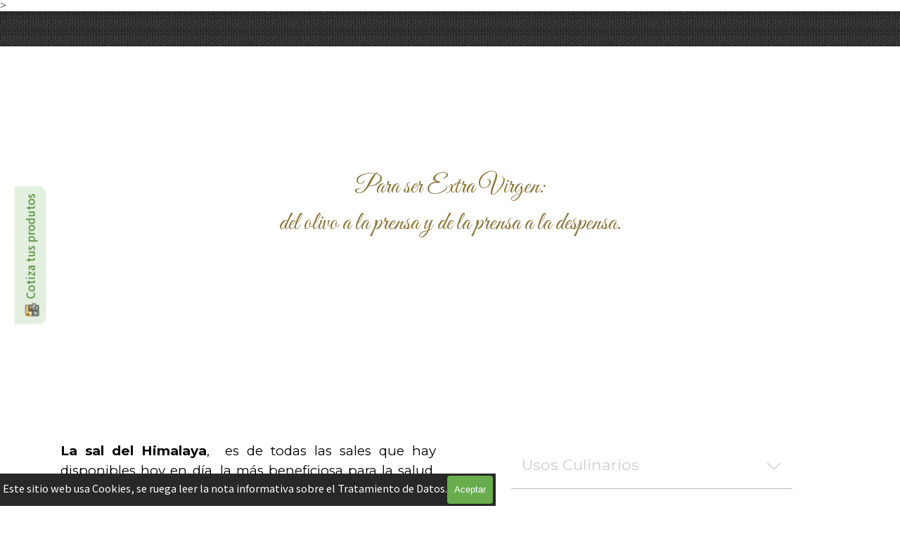

--- FILE ---
content_type: text/html
request_url: https://www.estrelladelsurpuebla.com/sal-del-himalaya-1.html
body_size: 9962
content:
<!DOCTYPE html><!-- HTML5 -->
<html prefix="og: http://ogp.me/ns#" lang="es-ES" dir="ltr">
	<head>
		<title>Sal del Himalaya - Chiles Secos y Condimentos - Tienda de Especias en Puebla</title>
		<meta charset="utf-8" />
		<!--[if IE]><meta http-equiv="ImageToolbar" content="False" /><![endif]-->
		<meta name="author" content="Estrella del Sur Puebla® Su Tienda de Especias en línea" />
		<meta name="generator" content="Incomedia WebSite X5 Pro 2025.2.3 - www.websitex5.com" />
		<meta property="og:locale" content="es" />
		<meta property="og:type" content="website" />
		<meta property="og:url" content="https://www.estrelladelsurpuebla.com/sal-del-himalaya-1.html" />
		<meta property="og:title" content="Sal del Himalaya" />
		<meta property="og:site_name" content="Chiles Secos y Condimentos - Tienda de Especias en Puebla" />
		<meta property="og:image" content="https://www.estrelladelsurpuebla.com/favImage.png" />
		<meta property="og:image:type" content="image/png">
		<meta property="og:image:width" content="567">
		<meta property="og:image:height" content="568">
		<meta name="twitter:card" content="summary_large_image">
		<meta name="viewport" content="width=device-width, initial-scale=1" />
		
		<link rel="stylesheet" href="style/reset.css?2025-2-3-0" media="screen,print" />
		<link rel="stylesheet" href="style/print.css?2025-2-3-0" media="print" />
		<link rel="stylesheet" href="style/style.css?2025-2-3-0" media="screen,print" />
		<link rel="stylesheet" href="style/template.css?2025-2-3-0" media="screen" />
		<style type="text/css">#pluginAppObj_30_03 { width: 100%; }</style>
		<style type="text/css">#pluginAppObj_30_04 { width: 100%; }</style>
		<link rel="stylesheet" href="pluginAppObj/pluginAppObj_30_06/custom.css" media="screen, print" />
		<link rel="stylesheet" href="pluginAppObj/pluginAppObj_30_07/custom.css" media="screen, print" />
		<link rel="stylesheet" href="appsresources/static.css" media="screen, print" />
		<link rel="stylesheet" href="pluginAppObj/imHeader_pluginAppObj_03/custom.css" media="screen, print" /><link rel="stylesheet" href="pluginAppObj/imHeader_pluginAppObj_04/style.css" media="screen, print" />
		
		
		<link rel="stylesheet" href="pluginAppObj/imStickyBar_pluginAppObj_03/css/menu-overlay-effects.css" media="screen, print" />
		<link rel="stylesheet" href="pluginAppObj/imStickyBar_pluginAppObj_03/css/custom.css" media="screen, print" /><link rel="stylesheet" href="pluginAppObj/imStickyBar_pluginAppObj_04/custom.css" media="screen, print" />
		<link rel="stylesheet" href="pcss/sal-del-himalaya-1.css?2025-2-3-0-638836810089486113" media="screen,print" />
		<script src="res/jquery.js?2025-2-3-0"></script>
		<script src="res/x5engine.js?2025-2-3-0" data-files-version="2025-2-3-0"></script>
		<script src="pluginAppObj/pluginAppObj_30_06/main.js"></script>
		<script src="pluginAppObj/pluginAppObj_30_07/libBase.js"></script>
		<script src="pluginAppObj/pluginAppObj_30_07/main.js"></script>
		<script src="pluginAppObj/imHeader_pluginAppObj_03/init.js"></script><script src="appsresources/icmBannerButton.js"></script>
		
		
		<script src="appsresources/js/classie.js"></script>
		<script src="appsresources/js/modernizr.custom.js"></script>
		<script src="appsresources/js/snap.svg-min.js"></script>
		<script src="pluginAppObj/imStickyBar_pluginAppObj_03/js/main.js"></script><script src="pluginAppObj/imStickyBar_pluginAppObj_04/main.js"></script>
		<script>
			window.onload = function(){ checkBrowserCompatibility('El Explorador que estás usando no es compatible con las funciones requeridas para mostrar este Sitio web.','El Navegador que estás utilizando podría no ser compatible con las funciones requeridas para poder ver este Sitio web.','[1]Actualiza tu explorador [/1] o [2]continuar de todos modos[/2].','http://outdatedbrowser.com/'); };
			x5engine.utils.currentPagePath = 'sal-del-himalaya-1.html';
			x5engine.boot.push(function () { x5engine.utils.imCodeProtection('Estrella del Sur Puebla® Su Tienda de Especias en línea'); });
			x5engine.boot.push(function () { x5engine.imageSequence.start(); });
			x5engine.boot.push(function () { x5engine.imPageToTop.initializeButton({}); });
		</script>
		<link rel="icon" href="favicon.png?2025-2-3-0-638836810080092295" type="image/png" />
		<link rel="alternate" type="application/rss+xml" title="Blog Estrella del sur" href="blog/x5feed.php" />
		<meta name="msvalidate.01" content="490CAF96F674375CE8CFBCE0530789BE" />
		<meta name="msvalidate.01" content="3DC654AA6A5040B06DC64BA42A7F6CC0" />
		<script type="text/javascript" src="https://platform.linkedin.com/badges/js/profile.js" async defer></script>
		<!-- Global site tag (gtag.js) - Google Ads: 1024708823 -->
		<script async src="https://www.googletagmanager.com/gtag/js?id=AW-1024708823"></script>
		<script>
		  window.dataLayer = window.dataLayer || [];
		  function gtag(){dataLayer.push(arguments);}
		  gtag('js', new Date());
		
		  gtag('config', 'AW-1024708823');
		</script>
		<!-- Clarity tracking code for https://estrelladelsurpuebla.com/ -->
		<script>
		    (function(c,l,a,r,i,t,y){
		        c[a]=c[a]||function(){(c[a].q=c[a].q||[]).push(arguments)};
		        t=l.createElement(r);t.async=1;t.src="https://www.clarity.ms/tag/"+i+"?ref=bwt";
		        y=l.getElementsByTagName(r)[0];y.parentNode.insertBefore(t,y);
		    })(window, document, "clarity", "script", "7i5tmxh5f9");
		</script>
		<script>(function(i,s,o,g,r,a,m){i['GoogleAnalyticsObject']=r;i[r]=i[r]||function(){(i[r].q=i[r].q||[]).push(arguments)},i[r].l=1*new Date();a=s.createElement(o),m=s.getElementsByTagName(o)[0];a.async=1;a.src=g;m.parentNode.insertBefore(a,m)})(window,document,'script','//www.google-analytics.com/analytics.js','ga');ga('create', 'UA-137790443-1','auto');ga('send', 'pageview');</script>
	</head>
	<body <!-- Go to www.addthis.com/dashboard to customize your tools --> <script type="text/javascript" src="//s7.addthis.com/js/300/addthis_widget.js#pubid=ra-5e0d33b1c20ce9bc"></script>>
		<div id="imPageExtContainer">
			<div id="imPageIntContainer">
				<a class="screen-reader-only-even-focused" href="#imGoToCont" title="Salta el menu principal">Vaya al Contenido</a>
				<div id="imHeaderBg"></div>
				<div id="imPage">
					<header id="imHeader">
						<h1 class="imHidden">Sal del Himalaya - Chiles Secos y Condimentos - Tienda de Especias en Puebla</h1>
						<div id="imHeaderObjects"><div id="imHeader_pluginAppObj_03_wrapper" class="template-object-wrapper"><!-- Mobile Contact v.4 --><div id="imHeader_pluginAppObj_03" style="direction: ltr;"><div id="imHeader_pluginAppObj_03_root" class="mc root"><input type="checkbox" id="imHeader_pluginAppObj_03_isOpen" name="imHeader_pluginAppObj_03_isOpen" class="mc isOpen"><a href="tel:+522222286499" target="_self" class="mc svg_container phone_call"><svg class="mc icon phone_call original" xmlns="http://www.w3.org/2000/svg" viewBox="-94.29411764705884 -94.29411764705884 590.5882352941177 590.5882352941177"><path class="frg" d="M401.129,311.475c-1.137-3.426-8.371-8.473-21.697-15.129c-3.61-2.098-8.754-4.949-15.41-8.566c-6.662-3.617-12.709-6.95-18.13-9.996c-5.432-3.045-10.521-5.995-15.276-8.846c-0.76-0.571-3.139-2.234-7.136-5c-4.001-2.758-7.375-4.805-10.14-6.14c-2.759-1.327-5.473-1.995-8.138-1.995c-3.806,0-8.56,2.714-14.268,8.135c-5.708,5.428-10.944,11.324-15.7,17.706c-4.757,6.379-9.802,12.275-15.126,17.7c-5.332,5.427-9.713,8.138-13.135,8.138c-1.718,0-3.86-0.479-6.427-1.424c-2.566-0.951-4.518-1.766-5.858-2.423c-1.328-0.671-3.607-1.999-6.845-4.004c-3.244-1.999-5.048-3.094-5.428-3.285c-26.075-14.469-48.438-31.029-67.093-49.676c-18.649-18.658-35.211-41.019-49.676-67.097c-0.19-0.381-1.287-2.19-3.284-5.424c-2-3.237-3.333-5.518-3.999-6.854c-0.666-1.331-1.475-3.283-2.425-5.852s-1.427-4.709-1.427-6.424c0-3.424,2.713-7.804,8.138-13.134c5.424-5.327,11.326-10.373,17.7-15.128c6.379-4.755,12.275-9.991,17.701-15.699c5.424-5.711,8.136-10.467,8.136-14.273c0-2.663-0.666-5.378-1.997-8.137c-1.332-2.765-3.378-6.139-6.139-10.138c-2.762-3.997-4.427-6.374-4.999-7.139c-2.852-4.755-5.799-9.846-8.848-15.271c-3.049-5.424-6.377-11.47-9.995-18.131c-3.615-6.658-6.468-11.799-8.564-15.415C98.986,9.233,93.943,1.997,90.516,0.859C89.183,0.288,87.183,0,84.521,0c-5.142,0-11.85,0.95-20.129,2.856c-8.282,1.903-14.799,3.899-19.558,5.996c-9.517,3.995-19.604,15.605-30.264,34.826C4.863,61.566,0.01,79.271,0.01,96.78c0,5.135,0.333,10.131,0.999,14.989c0.666,4.853,1.856,10.326,3.571,16.418c1.712,6.09,3.093,10.614,4.137,13.56c1.045,2.948,2.996,8.229,5.852,15.845c2.852,7.614,4.567,12.275,5.138,13.988c6.661,18.654,14.56,35.307,23.695,49.964c15.03,24.362,35.541,49.539,61.521,75.521c25.981,25.98,51.153,46.49,75.517,61.526c14.655,9.134,31.314,17.032,49.965,23.698c1.714,0.568,6.375,2.279,13.986,5.141c7.614,2.854,12.897,4.805,15.845,5.852c2.949,1.048,7.474,2.43,13.559,4.145c6.098,1.715,11.566,2.905,16.419,3.576c4.856,0.657,9.853,0.996,14.989,0.996c17.508,0,35.214-4.856,53.105-14.562c19.219-10.656,30.826-20.745,34.823-30.269c2.102-4.754,4.093-11.273,5.996-19.555c1.909-8.278,2.857-14.985,2.857-20.126C401.99,314.814,401.703,312.819,401.129,311.475z" fill-rule="evenodd" /><path class="bkg" d="M-94.29411764705884 -94.29411764705884h590.5882352941177v590.5882352941177h-590.5882352941177zM401.129,311.475c-1.137-3.426-8.371-8.473-21.697-15.129c-3.61-2.098-8.754-4.949-15.41-8.566c-6.662-3.617-12.709-6.95-18.13-9.996c-5.432-3.045-10.521-5.995-15.276-8.846c-0.76-0.571-3.139-2.234-7.136-5c-4.001-2.758-7.375-4.805-10.14-6.14c-2.759-1.327-5.473-1.995-8.138-1.995c-3.806,0-8.56,2.714-14.268,8.135c-5.708,5.428-10.944,11.324-15.7,17.706c-4.757,6.379-9.802,12.275-15.126,17.7c-5.332,5.427-9.713,8.138-13.135,8.138c-1.718,0-3.86-0.479-6.427-1.424c-2.566-0.951-4.518-1.766-5.858-2.423c-1.328-0.671-3.607-1.999-6.845-4.004c-3.244-1.999-5.048-3.094-5.428-3.285c-26.075-14.469-48.438-31.029-67.093-49.676c-18.649-18.658-35.211-41.019-49.676-67.097c-0.19-0.381-1.287-2.19-3.284-5.424c-2-3.237-3.333-5.518-3.999-6.854c-0.666-1.331-1.475-3.283-2.425-5.852s-1.427-4.709-1.427-6.424c0-3.424,2.713-7.804,8.138-13.134c5.424-5.327,11.326-10.373,17.7-15.128c6.379-4.755,12.275-9.991,17.701-15.699c5.424-5.711,8.136-10.467,8.136-14.273c0-2.663-0.666-5.378-1.997-8.137c-1.332-2.765-3.378-6.139-6.139-10.138c-2.762-3.997-4.427-6.374-4.999-7.139c-2.852-4.755-5.799-9.846-8.848-15.271c-3.049-5.424-6.377-11.47-9.995-18.131c-3.615-6.658-6.468-11.799-8.564-15.415C98.986,9.233,93.943,1.997,90.516,0.859C89.183,0.288,87.183,0,84.521,0c-5.142,0-11.85,0.95-20.129,2.856c-8.282,1.903-14.799,3.899-19.558,5.996c-9.517,3.995-19.604,15.605-30.264,34.826C4.863,61.566,0.01,79.271,0.01,96.78c0,5.135,0.333,10.131,0.999,14.989c0.666,4.853,1.856,10.326,3.571,16.418c1.712,6.09,3.093,10.614,4.137,13.56c1.045,2.948,2.996,8.229,5.852,15.845c2.852,7.614,4.567,12.275,5.138,13.988c6.661,18.654,14.56,35.307,23.695,49.964c15.03,24.362,35.541,49.539,61.521,75.521c25.981,25.98,51.153,46.49,75.517,61.526c14.655,9.134,31.314,17.032,49.965,23.698c1.714,0.568,6.375,2.279,13.986,5.141c7.614,2.854,12.897,4.805,15.845,5.852c2.949,1.048,7.474,2.43,13.559,4.145c6.098,1.715,11.566,2.905,16.419,3.576c4.856,0.657,9.853,0.996,14.989,0.996c17.508,0,35.214-4.856,53.105-14.562c19.219-10.656,30.826-20.745,34.823-30.269c2.102-4.754,4.093-11.273,5.996-19.555c1.909-8.278,2.857-14.985,2.857-20.126C401.99,314.814,401.703,312.819,401.129,311.475z" fill-rule="evenodd"/></svg></a><a href="https://api.whatsapp.com/send?phone=+522222286499" target="_self" class="mc svg_container wa"><svg class="mc icon wa original" xmlns="http://www.w3.org/2000/svg" viewBox="-5.5588235294117645 -4.5588235294117645 34.11764705882353 34.11764705882353"><path class="frg" d="M17.498 14.382c-.301-.15-1.767-.867-2.04-.966-.273-.101-.473-.15-.673.15-.197.295-.771.964-.944 1.162-.175.195-.349.21-.646.075-.3-.15-1.263-.465-2.403-1.485-.888-.795-1.484-1.77-1.66-2.07-.174-.3-.019-.465.13-.615.136-.135.301-.345.451-.523.146-.181.194-.301.297-.496.1-.21.049-.375-.025-.524-.075-.15-.672-1.62-.922-2.206-.24-.584-.487-.51-.672-.51-.172-.015-.371-.015-.571-.015-.2 0-.523.074-.797.359-.273.3-1.045 1.02-1.045 2.475s1.07 2.865 1.219 3.075c.149.195 2.105 3.195 5.1 4.485.714.3 1.27.48 1.704.629.714.227 1.365.195 1.88.121.574-.091 1.767-.721 2.016-1.426.255-.705.255-1.29.18-1.425-.074-.135-.27-.21-.57-.345m-5.446 7.443h-.016c-1.77 0-3.524-.48-5.055-1.38l-.36-.214-3.75.975 1.005-3.645-.239-.375c-.99-1.576-1.516-3.391-1.516-5.26 0-5.445 4.455-9.885 9.942-9.885 2.654 0 5.145 1.035 7.021 2.91 1.875 1.859 2.909 4.35 2.909 6.99-.004 5.444-4.46 9.885-9.935 9.885M20.52 3.449C18.24 1.245 15.24 0 12.045 0 5.463 0 .104 5.334.101 11.893c0 2.096.549 4.14 1.595 5.945L0 24l6.335-1.652c1.746.943 3.71 1.444 5.71 1.447h.006c6.585 0 11.946-5.336 11.949-11.896 0-3.176-1.24-6.165-3.495-8.411" fill-rule="evenodd" /><path class="bkg" d="M-5.5588235294117645 -4.5588235294117645h34.11764705882353v34.11764705882353h-34.11764705882353zM17.498 14.382c-.301-.15-1.767-.867-2.04-.966-.273-.101-.473-.15-.673.15-.197.295-.771.964-.944 1.162-.175.195-.349.21-.646.075-.3-.15-1.263-.465-2.403-1.485-.888-.795-1.484-1.77-1.66-2.07-.174-.3-.019-.465.13-.615.136-.135.301-.345.451-.523.146-.181.194-.301.297-.496.1-.21.049-.375-.025-.524-.075-.15-.672-1.62-.922-2.206-.24-.584-.487-.51-.672-.51-.172-.015-.371-.015-.571-.015-.2 0-.523.074-.797.359-.273.3-1.045 1.02-1.045 2.475s1.07 2.865 1.219 3.075c.149.195 2.105 3.195 5.1 4.485.714.3 1.27.48 1.704.629.714.227 1.365.195 1.88.121.574-.091 1.767-.721 2.016-1.426.255-.705.255-1.29.18-1.425-.074-.135-.27-.21-.57-.345m-5.446 7.443h-.016c-1.77 0-3.524-.48-5.055-1.38l-.36-.214-3.75.975 1.005-3.645-.239-.375c-.99-1.576-1.516-3.391-1.516-5.26 0-5.445 4.455-9.885 9.942-9.885 2.654 0 5.145 1.035 7.021 2.91 1.875 1.859 2.909 4.35 2.909 6.99-.004 5.444-4.46 9.885-9.935 9.885M20.52 3.449C18.24 1.245 15.24 0 12.045 0 5.463 0 .104 5.334.101 11.893c0 2.096.549 4.14 1.595 5.945L0 24l6.335-1.652c1.746.943 3.71 1.444 5.71 1.447h.006c6.585 0 11.946-5.336 11.949-11.896 0-3.176-1.24-6.165-3.495-8.411" fill-rule="evenodd"/></svg></a><a href="https://api.whatsapp.com/send?phone=+522222286499" target="_self" class="mc svg_container wa"><svg class="mc icon wa original" xmlns="http://www.w3.org/2000/svg" viewBox="-5.5588235294117645 -4.5588235294117645 34.11764705882353 34.11764705882353"><path class="frg" d="M17.498 14.382c-.301-.15-1.767-.867-2.04-.966-.273-.101-.473-.15-.673.15-.197.295-.771.964-.944 1.162-.175.195-.349.21-.646.075-.3-.15-1.263-.465-2.403-1.485-.888-.795-1.484-1.77-1.66-2.07-.174-.3-.019-.465.13-.615.136-.135.301-.345.451-.523.146-.181.194-.301.297-.496.1-.21.049-.375-.025-.524-.075-.15-.672-1.62-.922-2.206-.24-.584-.487-.51-.672-.51-.172-.015-.371-.015-.571-.015-.2 0-.523.074-.797.359-.273.3-1.045 1.02-1.045 2.475s1.07 2.865 1.219 3.075c.149.195 2.105 3.195 5.1 4.485.714.3 1.27.48 1.704.629.714.227 1.365.195 1.88.121.574-.091 1.767-.721 2.016-1.426.255-.705.255-1.29.18-1.425-.074-.135-.27-.21-.57-.345m-5.446 7.443h-.016c-1.77 0-3.524-.48-5.055-1.38l-.36-.214-3.75.975 1.005-3.645-.239-.375c-.99-1.576-1.516-3.391-1.516-5.26 0-5.445 4.455-9.885 9.942-9.885 2.654 0 5.145 1.035 7.021 2.91 1.875 1.859 2.909 4.35 2.909 6.99-.004 5.444-4.46 9.885-9.935 9.885M20.52 3.449C18.24 1.245 15.24 0 12.045 0 5.463 0 .104 5.334.101 11.893c0 2.096.549 4.14 1.595 5.945L0 24l6.335-1.652c1.746.943 3.71 1.444 5.71 1.447h.006c6.585 0 11.946-5.336 11.949-11.896 0-3.176-1.24-6.165-3.495-8.411" fill-rule="evenodd" /><path class="bkg" d="M-5.5588235294117645 -4.5588235294117645h34.11764705882353v34.11764705882353h-34.11764705882353zM17.498 14.382c-.301-.15-1.767-.867-2.04-.966-.273-.101-.473-.15-.673.15-.197.295-.771.964-.944 1.162-.175.195-.349.21-.646.075-.3-.15-1.263-.465-2.403-1.485-.888-.795-1.484-1.77-1.66-2.07-.174-.3-.019-.465.13-.615.136-.135.301-.345.451-.523.146-.181.194-.301.297-.496.1-.21.049-.375-.025-.524-.075-.15-.672-1.62-.922-2.206-.24-.584-.487-.51-.672-.51-.172-.015-.371-.015-.571-.015-.2 0-.523.074-.797.359-.273.3-1.045 1.02-1.045 2.475s1.07 2.865 1.219 3.075c.149.195 2.105 3.195 5.1 4.485.714.3 1.27.48 1.704.629.714.227 1.365.195 1.88.121.574-.091 1.767-.721 2.016-1.426.255-.705.255-1.29.18-1.425-.074-.135-.27-.21-.57-.345m-5.446 7.443h-.016c-1.77 0-3.524-.48-5.055-1.38l-.36-.214-3.75.975 1.005-3.645-.239-.375c-.99-1.576-1.516-3.391-1.516-5.26 0-5.445 4.455-9.885 9.942-9.885 2.654 0 5.145 1.035 7.021 2.91 1.875 1.859 2.909 4.35 2.909 6.99-.004 5.444-4.46 9.885-9.935 9.885M20.52 3.449C18.24 1.245 15.24 0 12.045 0 5.463 0 .104 5.334.101 11.893c0 2.096.549 4.14 1.595 5.945L0 24l6.335-1.652c1.746.943 3.71 1.444 5.71 1.447h.006c6.585 0 11.946-5.336 11.949-11.896 0-3.176-1.24-6.165-3.495-8.411" fill-rule="evenodd"/></svg></a><a href="mailto:ventas@estrelladelsurpuebla.com" target="_self" class="mc svg_container mail"><svg class="mc icon mail original" xmlns="http://www.w3.org/2000/svg" viewBox="-8.823529411764703 -8.823529411764703 117.6470588235294 117.6470588235294"><path class="frg" d="M80,75h-60q-10,0-10-5v-40q0,-5,10-5h60q10,0,10,5v40q0,5-10,5zm-3,-5h-54q-7,0-7-3v-31c41,27,25,27,68,0v31q0,3-7,3zm3-39h-60c40,25,20,25,60,0z" fill-rule="evenodd" /><path class="bkg" d="M-8.823529411764703 -8.823529411764703h117.6470588235294v117.6470588235294h-117.6470588235294zM80,75h-60q-10,0-10-5v-40q0,-5,10-5h60q10,0,10,5v40q0,5-10,5zm-3,-5h-54q-7,0-7-3v-31c41,27,25,27,68,0v31q0,3-7,3zm3-39h-60c40,25,20,25,60,0z" fill-rule="evenodd"/></svg></a><a href="https://m.me/estrelladelsurpuebla" target="_blank" class="mc svg_container fb"><svg class="mc icon fb original" xmlns="http://www.w3.org/2000/svg" viewBox="-8.823529411764703 -8.823529411764703 117.6470588235294 117.6470588235294"><path class="frg" d="M69,100V61.27H82l1.95-15.09H69V36.55c0-4.37,1.21-7.35,7.48-7.35h8V15.7a106.94,106.94,0,0,0-11.65-.59c-11.52,0-19.41,7-19.41,19.95V46.18h-13V61.27h13V100H69Z" fill-rule="evenodd" /><path class="bkg" d="M-8.823529411764703 -8.823529411764703h117.6470588235294v117.6470588235294h-117.6470588235294zM69,100V61.27H82l1.95-15.09H69V36.55c0-4.37,1.21-7.35,7.48-7.35h8V15.7a106.94,106.94,0,0,0-11.65-.59c-11.52,0-19.41,7-19.41,19.95V46.18h-13V61.27h13V100H69Z" fill-rule="evenodd"/></svg></a><label for="imHeader_pluginAppObj_03_isOpen" class="mc labelFor"><div class="mc svg_container mc_btn"><svg class="mc icon mc_btn original" xmlns="http://www.w3.org/2000/svg" viewBox="-8.470588235294116 -8.470588235294116 112.94117647058823 112.94117647058823"><path class="frg" d="M29.74,32.94a6.49,6.49,0,1,0,12.98,0a6.49,6.49,0,1,0-12.98,0zM54.34,32.94a6.49,6.49,0,1,0,12.98,0a6.49,6.49,0,1,0-12.98,0zM67.58,47.71H29.49a1,1,0,0,0-.81.42,1,1,0,0,0-.14.9c0,.12,4.41,12.39,20,12.39,16.75,0,20-12.35,20-12.47a1,1,0,0,0-.19-.86A1,1,0,0,0,67.58,47.71ZM74.68,11.37H22.39a14,14,0,0,0-14,14V60.15a14.06,14.06,0,0,0,14,14h33.8l13.3,14.49a3,3,0,0,0,2.21,1,2.92,2.92,0,0,0,1.09-.2,3,3,0,0,0,1.91-2.8V74.19a14.06,14.06,0,0,0,14-14V25.4A14,14,0,0,0,74.68,11.37Zm8,48.78a8.05,8.05,0,0,1-8,8h-3a3,3,0,0,0-3,3V79l-9-9.79a3,3,0,0,0-2.21-1H22.39a8,8,0,0,1-8-8V25.4a8,8,0,0,1,8-8H74.68a8,8,0,0,1,8,8Z" fill-rule="evenodd" /><path class="bkg" d="M-8.470588235294116 -8.470588235294116h112.94117647058823v112.94117647058823h-112.94117647058823zM29.74,32.94a6.49,6.49,0,1,0,12.98,0a6.49,6.49,0,1,0-12.98,0zM54.34,32.94a6.49,6.49,0,1,0,12.98,0a6.49,6.49,0,1,0-12.98,0zM67.58,47.71H29.49a1,1,0,0,0-.81.42,1,1,0,0,0-.14.9c0,.12,4.41,12.39,20,12.39,16.75,0,20-12.35,20-12.47a1,1,0,0,0-.19-.86A1,1,0,0,0,67.58,47.71ZM74.68,11.37H22.39a14,14,0,0,0-14,14V60.15a14.06,14.06,0,0,0,14,14h33.8l13.3,14.49a3,3,0,0,0,2.21,1,2.92,2.92,0,0,0,1.09-.2,3,3,0,0,0,1.91-2.8V74.19a14.06,14.06,0,0,0,14-14V25.4A14,14,0,0,0,74.68,11.37Zm8,48.78a8.05,8.05,0,0,1-8,8h-3a3,3,0,0,0-3,3V79l-9-9.79a3,3,0,0,0-2.21-1H22.39a8,8,0,0,1-8-8V25.4a8,8,0,0,1,8-8H74.68a8,8,0,0,1,8,8Z" fill-rule="evenodd"/></svg></div></label></div></div></div><div id="imHeader_pluginAppObj_04_wrapper" class="template-object-wrapper"><!-- Sticky Button v.3 --><div id="imHeader_pluginAppObj_04" style="direction: ltr;"><a href="cotizador-de-especias.html" rel="bookmark" onclick ="return x5engine.imShowBox({ media:[{type: 'iframe', url: 'cotizador-de-especias.html', width: 1920, height: 1080, description: ''}]}, 0, this);"  onclick="return x5engine.utils.location('cotizador-de-especias.html', null, false)">
<div class="icm_stickybutton icm_stickybuttonhidden" 
        id="icm_stickybuttonimHeader_pluginAppObj_04" 
        data-icmstickybuttondelay="1" 
        data-icmstickybuttonposition="leftmiddle" 
    >
<img src='pluginAppObj/imHeader_pluginAppObj_04/bank-statement_2845723.webp'  alt="" >Cotiza tus produtos
</div>
</a></div></div></div>
					</header>
					<div id="imStickyBarContainer">
						<div id="imStickyBarGraphics"></div>
						<div id="imStickyBar">
							<div id="imStickyBarObjects"><div id="imStickyBar_imObjectSearch_02_wrapper" class="template-object-wrapper"><div id="imStickyBar_imObjectSearch_02"><form id="imStickyBar_imObjectSearch_02_form" action="imsearch.php" method="get"><fieldset><div id="imStickyBar_imObjectSearch_02_fields_container" role="search"><input type="text" id="imStickyBar_imObjectSearch_02_field" name="search" value="" aria-label="Buscar" /><button id="imStickyBar_imObjectSearch_02_button">Buscar</button></div></fieldset></form><script>$('#imStickyBar_imObjectSearch_02_button').click(function() { $(this).prop('disabled', true); setTimeout(function(){ $('#imStickyBar_imObjectSearch_02_button').prop('disabled', false); }, 900); $('#imStickyBar_imObjectSearch_02_form').submit(); return false; });</script></div></div><div id="imStickyBar_pluginAppObj_03_wrapper" class="template-object-wrapper"><!-- Overlay Menu v.6 --><div id="imStickyBar_pluginAppObj_03" style="direction: ltr;">
           <div class="trigger-overlay hamburger-button">
                <div>
                    <div>
                        <div class="hamburger-bar"></div>
                        <div class="hamburger-bar"></div>
                        <div class="hamburger-bar"></div>
                    </div>
                </div>
            </div>
        
            <script>
                var wsx5Data_imStickyBar_pluginAppObj_03 = {};
                wsx5Data_imStickyBar_pluginAppObj_03.id = "imStickyBar_pluginAppObj_03";
                wsx5Data_imStickyBar_pluginAppObj_03.preview = ("online" === 'uipreview' ? true : false);
                wsx5Data_imStickyBar_pluginAppObj_03.fw = ("" ? "true" : "false");
                wsx5Data_imStickyBar_pluginAppObj_03.param_effects = "cornershape";
                wsx5Data_imStickyBar_pluginAppObj_03.anim_duration = 1000;
                overlaymenu_imStickyBar_pluginAppObj_03(wsx5Data_imStickyBar_pluginAppObj_03);
            </script>
       </div></div><div id="imStickyBar_pluginAppObj_04_wrapper" class="template-object-wrapper"><!-- Social Icons v.21 --><div id="imStickyBar_pluginAppObj_04" style="direction: ltr;">
            <div id="soc_imStickyBar_pluginAppObj_04">
                <div class="wrapper horizontal original float">
                	<div class='social-icon original'><a href='https://www.facebook.com/estrelladelsurpuebla' target='_blank' aria-label='facebook'><svg xmlns="http://www.w3.org/2000/svg" viewBox="0 0 100 100"><g><rect width="100" height="100" style="fill:#3d5a98"/><g><path d="M69,100V61.27H82l1.95-15.09H69V36.55c0-4.37,1.21-7.35,7.48-7.35h8V15.7a106.94,106.94,0,0,0-11.65-.59c-11.52,0-19.41,7-19.41,19.95V46.18h-13V61.27h13V100H69Z" style="fill:#fff"/></g></g></svg><span class='fallbacktext'>Fb</span></a></div><div class='social-icon original'><a href='https://www.instagram.com/tienda_de_especias/' target='_blank' aria-label='instagram'><svg xmlns="http://www.w3.org/2000/svg" xmlns:xlink="http://www.w3.org/1999/xlink" viewBox="0 0 100 100"><defs><radialGradient id="shade_ig_imStickyBar_pluginAppObj_04" cx="18.44" cy="364.72" r="115" gradientTransform="matrix(1, 0, 0, -1, 0, 460.03)" gradientUnits="userSpaceOnUse"><stop offset="0" stop-color="#ffb140"/><stop offset="0.26" stop-color="#ff5445"/><stop offset="0.6" stop-color="#fc2b82"/><stop offset="1" stop-color="#8e40b7"/></radialGradient></defs><g><g><rect x="5" y="5" width="90" height="90" style="fill:none"/><path d="M79.42,26a5.4,5.4,0,1,1-5.4-5.4A5.4,5.4,0,0,1,79.42,26ZM50,65A15,15,0,1,1,65,50,15,15,0,0,1,50,65Zm0-38.11A23.11,23.11,0,1,0,73.11,50,23.11,23.11,0,0,0,50,26.89Zm0-13.78c12,0,13.44,0,18.18.26a24.89,24.89,0,0,1,8.36,1.55,13.94,13.94,0,0,1,5.17,3.37,13.93,13.93,0,0,1,3.37,5.17,24.91,24.91,0,0,1,1.55,8.36c0.22,4.75.26,6.17,0.26,18.18s0,13.44-.26,18.18a24.89,24.89,0,0,1-1.55,8.36,14.91,14.91,0,0,1-8.54,8.54,24.91,24.91,0,0,1-8.36,1.55C63.44,86.85,62,86.89,50,86.89s-13.44,0-18.18-.26a24.89,24.89,0,0,1-8.36-1.55,13.94,13.94,0,0,1-5.17-3.37,13.94,13.94,0,0,1-3.37-5.17,24.91,24.91,0,0,1-1.55-8.36C13.15,63.44,13.11,62,13.11,50s0-13.44.26-18.18a24.89,24.89,0,0,1,1.55-8.36,13.94,13.94,0,0,1,3.37-5.17,13.93,13.93,0,0,1,5.17-3.37,24.91,24.91,0,0,1,8.36-1.55C36.56,13.15,38,13.11,50,13.11ZM50,5c-12.22,0-13.75.05-18.55,0.27A33,33,0,0,0,20.52,7.36a22.05,22.05,0,0,0-8,5.19,22.05,22.05,0,0,0-5.19,8A33,33,0,0,0,5.27,31.45C5.05,36.25,5,37.78,5,50s0.05,13.75.27,18.55A33,33,0,0,0,7.36,79.48a22.05,22.05,0,0,0,5.19,8,22.06,22.06,0,0,0,8,5.19,33,33,0,0,0,10.92,2.09C36.25,94.95,37.78,95,50,95s13.75-.05,18.55-0.27a33,33,0,0,0,10.92-2.09A23,23,0,0,0,92.64,79.48a33,33,0,0,0,2.09-10.92C94.95,63.75,95,62.22,95,50s-0.05-13.75-.27-18.55a33,33,0,0,0-2.09-10.92,22.06,22.06,0,0,0-5.19-8,22.06,22.06,0,0,0-8-5.19A33,33,0,0,0,68.55,5.27C63.75,5.05,62.22,5,50,5Z" style="fill:url(#shade_ig_imStickyBar_pluginAppObj_04)"/></g></g></svg><span class='fallbacktext'>Ig</span></a></div>
                </div>

            </div>
                <script>
                    socialicons_imStickyBar_pluginAppObj_04();
                </script>
        </div></div><div id="imStickyBar_imObjectImage_05_wrapper" class="template-object-wrapper"><div id="imStickyBar_imObjectImage_05"><div id="imStickyBar_imObjectImage_05_container"><a role="button" href="https://api.whatsapp.com/send?phone=+522225888130&text=Solicitud+de+informaci%C3%B3n"><img src="images/icono-wp.webp"  width="24" height="24" />
</a>
<script>
	x5engine.boot.push(function () {
		 x5engine.imagefx.jump('#imStickyBar_imObjectImage_05_container img', '#imStickyBar_imObjectImage_05', 20, false);
	});
</script>
</div></div></div></div>
						</div>
					</div>
					<div id="imSideBar">
						<div id="imSideBarObjects"></div>
					</div>
					<div id="imContentGraphics"></div>
					<main id="imContent">
						<a id="imGoToCont"></a>
						<div id="imPageRow_1" class="imPageRow">
						<div class="image-list-row-container"><div id="imPageRowGraphics_1_0" class="image-list-row-item imImageSequence row-format-animation-fade hidden" data-sequence-id="imPageRowGraphics_1" data-sequence-position="0"  data-sequence-count="3" data-sequence-type="time" data-sequence-element-delay="6000" ></div>
						<div id="imPageRowGraphics_1_1" class="image-list-row-item imImageSequence row-format-animation-fade hidden" data-sequence-id="imPageRowGraphics_1" data-sequence-position="1"  data-sequence-count="3" data-sequence-type="time" data-sequence-element-delay="6000" ></div>
						<div id="imPageRowGraphics_1_2" class="image-list-row-item imImageSequence row-format-animation-fade hidden" data-sequence-id="imPageRowGraphics_1" data-sequence-position="2"  data-sequence-count="3" data-sequence-type="time" data-sequence-element-delay="6000" ></div>
						</div>
						</div>
						<div id="imCell_3" class=""> <div id="imCellStyleGraphics_3" ></div><div id="imCellStyleBorders_3"></div><!-- Simple Separator v.2 --><div id="pluginAppObj_30_03" style="direction: ltr;">
						            <div style="width: 100%; height: 20px"></div>
						        </div></div><div id="imCell_1" class=""> <div id="imCellStyleGraphics_1" ></div><div id="imCellStyleBorders_1"></div><div id="imTextObject_30_01">
							<div data-index="0"  class="text-tab-content grid-prop current-tab "  id="imTextObject_30_01_tab0" style="opacity: 1; " role="tabpanel" tabindex="0">
								<div class="text-inner">
									<div class="imTACenter"><span class="fs20lh1-5 ff1"><br></span></div><div class="imTACenter"><span class="fs20lh1-5 ff1"><br></span></div><h1 class="imHeading1"><div class="imTACenter"><span class="fs26lh1-5">Para ser Extra Virgen:</span></div> <div class="imTACenter"><span class="fs26lh1-5">del olivo a la prensa y de la prensa a la despensa.</span></div><div class="imTACenter"><br></div></h1><div class="imTACenter"><span class="fs20lh1-5 ff1"><br></span></div><div class="imTACenter"><span class="fs20lh1-5 ff1"><br></span></div>
								</div>
							</div>
						
						</div>
						</div><div id="imCell_4" class=""> <div id="imCellStyleGraphics_4" ></div><div id="imCellStyleBorders_4"></div><!-- Simple Separator v.2 --><div id="pluginAppObj_30_04" style="direction: ltr;">
						            <div style="width: 100%; height: 20px"></div>
						        </div></div><div id="imPageRow_2" class="imPageRow">
						
						</div>
						<div id="imCell_6" class=""> <div id="imCellStyleGraphics_6" ></div><div id="imCellStyleBorders_6"></div><!-- Facebook v.16 --><div id="pluginAppObj_30_06" style="direction: ltr;">
						        <div class="fb-pa-wrapper" style="overflow: auto">
						            <div class="fb-like" data-href="https://www.incomedia.eu" data-share="false" data-layout="Tahoma" data-show-faces="true" data-action="Tahoma" ></div>
						        </div>
						        
						        <script>
						            fb_pluginAppObj_30_06();
						        </script>
						    </div></div><div id="imPageRow_3" class="imPageRow">
						
						</div>
						<div id="imCell_2" class=""> <div id="imCellStyleGraphics_2" ></div><div id="imCellStyleBorders_2"></div><div id="imTextObject_30_02">
							<div data-index="0"  class="text-tab-content grid-prop current-tab "  id="imTextObject_30_02_tab0" style="opacity: 1; " role="tabpanel" tabindex="0">
								<div class="text-inner">
									<div class="imTAJustify"><header><div><span class="fs14lh1-5 ff1"><b>La sal del Himalaya</b>,
						 &nbsp;es de todas las sales que hay disponibles hoy en día, la más 
						 beneficiosa para la salud. Esta sal contiene diferentes propiedades 
						 tanto lo nutricional como en lo terapéutico, pese a que también puede 
						 serlo en sus usos gastronómicos.<br></span></div></header><div><span class="fs14lh1-5 ff1"><br></span></div><div><span class="fs14lh1-5 ff1"><b>La sal marina rosa de Himalaya </b>
						 contiene unos 84 minerales y oligoelementos, entre los cuales se 
						 incluye: calcio, magnesio, potasio, hierro y cobre. En definitiva, esta
						 &nbsp;sal puede ser muy beneficiosa en todos los sentidos.<br></span></div><div><span class="fs14lh1-5 ff1"><br></span></div><div><span class="fs14lh1-5 ff1">¿<b>QUÉ ES LA SAL DEL HIMALAYA</b>?<br></span></div><div><span class="fs14lh1-5 ff1"><br></span></div><div><span class="fs14lh1-5 ff1"><b>Esta sal</b> es realmente única en su especie. También suele conocérsele como <b>sal rosa, sal marina del Himalaya, sal de roca y sal de cristal del Himalaya.</b><br></span></div><div><span class="fs14lh1-5 ff1"><br></span></div><div><span class="fs14lh1-5 ff1">Esta
						 &nbsp;sal suele clasificarse como sal de roca o halita, y proviene de la 
						 región de Punjab en Pakistán, a unos 300 kilómetros de Himalaya. Esta 
						 región de la tierra tiene uno de los campos de sal más ricos y antiguos
						 &nbsp;de la Tierra.<br></span></div><div><span class="fs14lh1-5 ff1"><br></span></div><div><span class="fs14lh1-5 ff1">Con
						 &nbsp;una historia que se remonta a la creación de la Tierra, la sal rosa 
						 está compuesto de restos secos del mar primario original.<br></span></div><div><span class="fs14lh1-5 ff1"><br></span></div><div><span class="fs14lh1-5 ff1">¿POR QUÉ LA SAL DEL HIMALAYA ES ROSADA?<br></span></div><div><span class="fs14lh1-5 ff1"><br></span></div><div><span class="fs14lh1-5 ff1">El color rosado de la sal y todas sus variaciones de color son indicativos de su contenido mineral.<br></span></div><div><span class="fs14lh1-5 ff1"> &nbsp;</span></div><div><span class="fs14lh1-5 ff1">La sal de cristal puede ser de color rosado, blanco o rojo.</span></div><div><span class="fs14lh1-5 ff1"><br></span></div><div><span class="fs14lh1-5 ff1">Sin embargo, su composición química es igual al de la sal común, es decir “CaCl”.<br></span></div><div><span class="fs14lh1-5 ff1"><br></span></div><div><span class="fs14lh1-5 ff1">Por
						 otra parte, la sal celta del mar también puede ser comparable a la sal 
						del Himalaya &nbsp;en cuanto a su composición y beneficios para la salud, 
						pero es una sal &nbsp;que proviene de una fuente diferente, tiene un color 
						diferente y también &nbsp;tiene una composición mineral diferente. En cuanto a
						 sus oligoelementos &nbsp;también existe un pequeño debate, debido a que 
						algunas compañías dicen &nbsp;que ambas sales contienen más de 60 minerales.<br></span></div><div><span class="fs14lh1-5 ff1"><br></span></div><div><span class="fs14lh1-5 ff1">Lo
						 &nbsp;que sí es cierto es que la sal es un elemento esencial para mantener 
						un &nbsp;buen funcionamiento saludable en las células del cuerpo, la 
						conducción &nbsp;nerviosa, la digestión, al igual que la absorción de 
						nutrientes, entre &nbsp;otros.</span></div></div>
								</div>
							</div>
						
						</div>
						</div><div id="imCell_7" class=""> <div id="imCellStyleGraphics_7" ></div><div id="imCellStyleBorders_7"></div><!-- Accordion Text v.18 --><div id="pluginAppObj_30_07" style="direction: ltr;"><div id="pluginAppObj_30_07_accordion_container"></div>
						<script>
						    accordiontext_pluginAppObj_30_07();
						</script></div></div><div id="imCell_8" class=""> <div id="imCellStyleGraphics_8" ></div><div id="imCellStyleBorders_8"></div><div id="imTextObject_30_08">
							<div data-index="0"  class="text-tab-content grid-prop current-tab "  id="imTextObject_30_08_tab0" style="opacity: 1; " role="tabpanel" tabindex="0">
								<div class="text-inner">
									<span class="fs14lh1-5 ff1">¿Quieres comprar Sal del Himalaya?</span><div><span class="fs14lh1-5 ff1"><br></span></div><div><span class="fs14lh1-5 ff1">Te invitamos a que lo compres en la presentacion que buscas:</span></div><div><span class="fs14lh1-5 ff1"><br></span></div><div><div><ul><li><span class="fs14lh1-5 ff1"><a href="https://tiendadeespecias.mercadoshops.com.mx/MLM-697684248-sal-himalaya-molida-pragna-1-kilo-_JM?quantity=1#position=1&type=item&tracking_id=d56a76c5-ce5d-406c-9747-33f0b83d77fe" rel="tag" target="_blank" class="imCssLink">Sal del himalaya molida Pragna de 1 Kg</a><br></span></li><li><span class="fs14lh1-5 ff1"><a href="https://tiendadeespecias.mercadoshops.com.mx/MLM-697697544-sal-himalaya-granular-pragna-1-kilo-_JM?quantity=1#position=2&type=item&tracking_id=d56a76c5-ce5d-406c-9747-33f0b83d77fe" rel="tag" target="_blank" class="imCssLink">Sal del himalaya granular Pragna 1 Kg</a><br></span></li><li><span class="fs14lh1-5 ff1"><a href="https://tiendadeespecias.mercadoshops.com.mx/MLM-677127523-sal-himalaya-con-chile-cambray-400g-_JM?quantity=1#position=3&type=item&tracking_id=d56a76c5-ce5d-406c-9747-33f0b83d77fe" rel="tag" target="_blank" class="imCssLink">Sal del himalaya con chile cambray 400 gr</a><br></span></li><li><span class="fs14lh1-5 ff1"><a href="https://tiendadeespecias.mercadoshops.com.mx/MLM-705981589-sal-himalaya-bloque-de-sal-20510553-cm-_JM?quantity=1#position=4&type=item&tracking_id=d56a76c5-ce5d-406c-9747-33f0b83d77fe" rel="tag" target="_blank" class="imCssLink">Sal del himalaya bloque de sal 20.5 * 10.5 * 5.3 cm</a><br></span></li><li><span class="fs14lh1-5 ff1"><a href="https://tiendadeespecias.mercadoshops.com.mx/MLM-705958665-sal-himalaya-bloque-de-sal-30205-cm-_JM?quantity=1#position=5&type=item&tracking_id=d56a76c5-ce5d-406c-9747-33f0b83d77fe" rel="tag" target="_blank" class="imCssLink">Sal del himalaya bloque de sal 30 * 20 * 5 cm</a><br></span></li><li><span class="fs14lh1-5 ff1"><a href="https://tiendadeespecias.mercadoshops.com.mx/MLM-684578145-sal-himalaya-con-mezcla-de-pimientas-pragna-280-gr-_JM?quantity=1#position=7&type=item&tracking_id=d56a76c5-ce5d-406c-9747-33f0b83d77fe" rel="tag" target="_blank" class="imCssLink">Sal del himalaya con mezcla de pimientas 280 gr</a><br></span></li><li><span class="fs14lh1-5 ff1"><a href="https://tiendadeespecias.mercadoshops.com.mx/MLM-684584481-sal-himalaya-granular-370-gr-_JM?quantity=1#position=8&type=item&tracking_id=d56a76c5-ce5d-406c-9747-33f0b83d77fe" rel="tag" target="_blank" class="imCssLink">Sal del himalaya granular 370 gr</a><br></span></li><li><span class="fs14lh1-5 ff1"><a href="https://tiendadeespecias.mercadoshops.com.mx/MLM-647971497-sal-himalaya-molida-250-gr-_JM?quantity=1#position=10&type=item&tracking_id=d56a76c5-ce5d-406c-9747-33f0b83d77fe" rel="tag" target="_blank" class="imCssLink">Sal del himalaya molida 250 gr</a><br></span></li><li><span class="fs14lh1-5 ff1"><a href="https://tiendadeespecias.mercadoshops.com.mx/MLM-690223777-sal-himalaya-organica-en-grano-500-gr-_JM?quantity=1#position=11&type=item&tracking_id=d56a76c5-ce5d-406c-9747-33f0b83d77fe" rel="tag" target="_blank" class="imCssLink">Sal del himalaya orgánica en grano 500 gr</a><br></span></li><li><span class="fs14lh1-5 ff1"><a href="https://tiendadeespecias.mercadoshops.com.mx/MLM-647960972-sal-himalaya-organica-molida-1-kg-_JM?quantity=1#position=12&type=item&tracking_id=d56a76c5-ce5d-406c-9747-33f0b83d77fe" rel="tag" target="_blank" class="imCssLink">Sal del himalaya orgánica molida 1 Kg</a><br></span></li><li><span class="fs14lh1-5 ff1"><a href="https://tiendadeespecias.mercadoshops.com.mx/MLM-677323785-sal-himalaya-con-ajo-granular-pragna-500-gr-_JM?quantity=1#position=13&type=item&tracking_id=d56a76c5-ce5d-406c-9747-33f0b83d77fe" rel="tag" target="_blank" class="imCssLink">Sal del himalaya con ajo granular Pragna 500 gr</a><br></span></li><li><span class="fs14lh1-5 ff1"><a href="https://tiendadeespecias.mercadoshops.com.mx/MLM-690243032-sal-himalaya-en-grano-1-kilo-_JM?quantity=1#position=14&type=item&tracking_id=d56a76c5-ce5d-406c-9747-33f0b83d77fe" rel="tag" target="_blank" class="imCssLink">Sal del himalaya en grano 1 Kg</a><br></span></li><li><span class="fs14lh1-5 ff1"><a href="https://tiendadeespecias.mercadoshops.com.mx/MLM-690523057-sal-himalaya-organica-molida-500-gr-_JM?quantity=1#position=15&type=item&tracking_id=d56a76c5-ce5d-406c-9747-33f0b83d77fe" rel="tag" target="_blank" class="imCssLink">Sal del himalaya orgánica molida 500 gr</a><br></span></li><li><span class="fs14lh1-5 ff1"><a href="https://tiendadeespecias.mercadoshops.com.mx/MLM-647963944-sal-himalaya-piedra-para-masaje-_JM?searchVariation=33981201389&quantity=1&variation=33981201389#searchVariation=33981201389&position=16&type=item&tracking_id=d56a76c5-ce5d-406c-9747-33f0b83d77fe" rel="tag" target="_blank" class="imCssLink">Sal del himalaya piedra para masaje</a><br></span></li><li><span class="fs14lh1-5 ff1"><a href="https://tiendadeespecias.mercadoshops.com.mx/MLM-647970752-sal-himalaya-piedra-para-masaje-6-pzs-_JM?quantity=1&variation=35821643956#position=17&type=item&tracking_id=d56a76c5-ce5d-406c-9747-33f0b83d77fe" rel="tag" target="_blank" class="imCssLink">Sal del himalaya piedra para masaje &nbsp;6 pzs</a><br></span></li><li><span class="fs14lh1-5 ff1"><a href="https://tiendadeespecias.mercadoshops.com.mx/MLM-647971722-sal-himalaya-molida-1-kilo-_JM?searchVariation=34511540248&quantity=1&variation=34511540248#searchVariation=34511540248&position=18&type=item&tracking_id=d56a76c5-ce5d-406c-9747-33f0b83d77fe" rel="tag" target="_blank" class="imCssLink">Sal del himalaya molida 1 Kg</a><br></span></li><li><span class="fs14lh1-5 ff1"><a href="https://tiendadeespecias.mercadoshops.com.mx/MLM-690224684-sal-himalaya-organica-en-grano-100-gr-_JM?quantity=1#position=19&type=item&tracking_id=d56a76c5-ce5d-406c-9747-33f0b83d77fe" rel="tag" target="_blank" class="imCssLink">Sal del himalaya orgánica en grano 100 gr</a><br></span></li><li><span class="fs14lh1-5 ff1"><a href="https://tiendadeespecias.mercadoshops.com.mx/MLM-690523566-sal-himalaya-molida-100-gr-_JM?quantity=1#position=20&type=item&tracking_id=d56a76c5-ce5d-406c-9747-33f0b83d77fe" rel="tag" target="_blank" class="imCssLink">Sal del himalaya molida 100 gr</a><br></span></li><li><span class="fs14lh1-5 ff1"><a href="https://tiendadeespecias.mercadoshops.com.mx/MLM-690224335-sal-himalaya-organica-en-grano-250-gr-_JM?quantity=1#position=21&type=item&tracking_id=d56a76c5-ce5d-406c-9747-33f0b83d77fe" rel="tag" target="_blank" class="imCssLink">Sal del himalaya orgánica en grano 250 gr</a><br></span></li><li><span class="fs14lh1-5 ff1"><a href="https://tiendadeespecias.mercadoshops.com.mx/MLM-647967380-sal-himalaya-molida-6-kilos-_JM?quantity=1#position=22&type=item&tracking_id=d56a76c5-ce5d-406c-9747-33f0b83d77fe" rel="tag" target="_blank" class="imCssLink">Sal del himalaya molida 6 kilos</a><br></span></li><li><span class="fs14lh1-5 ff1"><a href="https://tiendadeespecias.mercadoshops.com.mx/MLM-684579996-sal-himalaya-con-ajo-y-cebolla-pragna-280-gr-_JM?quantity=1#position=23&type=item&tracking_id=d56a76c5-ce5d-406c-9747-33f0b83d77fe" rel="tag" target="_blank" class="imCssLink">Sal del himalaya con ajo y cebolla Pragna 280 gr</a><br></span></li><li><span class="fs14lh1-5 ff1"><a href="https://tiendadeespecias.mercadoshops.com.mx/MLM-690228101-sal-himalaya-organica-en-grano-6-kilos-_JM?quantity=1#position=24&type=item&tracking_id=d56a76c5-ce5d-406c-9747-33f0b83d77fe" rel="tag" target="_blank" class="imCssLink">Sal himalaya orgánica en grana 6 kilos</a><br></span></li><li><span class="fs14lh1-5 ff1"><a href="https://tiendadeespecias.mercadoshops.com.mx/MLM-742340269-sal-himalaya-granular-10-kilos-_JM?quantity=1#position=25&type=item&tracking_id=d56a76c5-ce5d-406c-9747-33f0b83d77fe" rel="tag" target="_blank" class="imCssLink">Sal del himalaya granular 10 Kg</a><br></span></li><li><span class="fs14lh1-5 ff1"><a href="https://tiendadeespecias.mercadoshops.com.mx/MLM-647968601-sal-himalaya-molida-10-kilos-_JM?quantity=1#position=26&type=item&tracking_id=d56a76c5-ce5d-406c-9747-33f0b83d77fe" rel="tag" target="_blank" class="imCssLink">Sal del himalaya molida 10 Kg</a><br></span></li><li><span class="fs14lh1-5 ff1"><a href="https://tiendadeespecias.mercadoshops.com.mx/MLM-690222750-sal-himalaya-grano-10-kilos-_JM?quantity=1#position=27&type=item&tracking_id=d56a76c5-ce5d-406c-9747-33f0b83d77fe" rel="tag" target="_blank" class="imCssLink">Sal del himalaya grano 10 Kg</a></span><br></li></ul></div></div>
								</div>
							</div>
						
						</div>
						</div><div id="imCell_5" class=""> <div id="imCellStyleGraphics_5" ></div><div id="imCellStyleBorders_5"></div><div id="imCellStyleTitle_5">Tienda de Especias</div><!-- QR Code v.8 --><div id="pluginAppObj_30_05" style="direction: ltr;">
						      
						      <img src="//api.qrserver.com/v1/create-qr-code/?data=https://www.estrelladelsurpuebla.com/sal-del-himalaya-1.html&size=200x200&color=0-0-0&bgcolor=255-255-255&margin=1" style="width:200px; height: auto; max-width: 100%;" />
						   </div></div><div id="imCell_11" class=""> <div id="imCellStyleGraphics_11" ></div><div id="imCellStyleBorders_11"></div><div id="imCellStyleTitle_11">Mercado Shops </div><!-- QR Code v.8 --><div id="pluginAppObj_30_11" style="direction: ltr;">
						      
						      <img src="//api.qrserver.com/v1/create-qr-code/?data=https://tiendadeespecias.mercadoshops.com.mx/sal-del-himalaya&size=200x200&color=241-194-50&bgcolor=255-255-255&margin=1" style="width:200px; height: auto; max-width: 100%;" />
						   </div></div>
					</main>
					<div id="imFooterBg"></div>
					<footer id="imFooter">
						<div id="imFooterObjects"></div>
					</footer>
				</div>
				<span class="screen-reader-only-even-focused" style="bottom: 0;"><a href="#imGoToCont" title="Lea esta página de nuevo">Regreso al contenido</a></span>
			</div>
		</div>
		
		<noscript class="imNoScript"><div class="alert alert-red">Para utilizar este sitio tienes que habilitar JavaScript.</div></noscript>
	</body>
</html>


--- FILE ---
content_type: text/css
request_url: https://www.estrelladelsurpuebla.com/pluginAppObj/pluginAppObj_30_06/custom.css
body_size: -179
content:
#pluginAppObj_30_06.comments{width:100%}#pluginAppObj_30_06.likebutton .fb-like[data-action="recommend"][data-layout="button_count"]>span,#pluginAppObj_30_06.likebutton .fb-like[data-action="recommend"][data-layout="button_count"]>span>iframe{width:129px!important}#pluginAppObj_30_06.likebutton .fb-like[data-action="recommend"][data-layout="box_count"]>span,#pluginAppObj_30_06.likebutton .fb-like[data-action="recommend"][data-layout="box_count"]>span>iframe{width:103px!important}#pluginAppObj_30_06.likebutton .fb-like[data-action="recommend"][data-layout="button"]>span,#pluginAppObj_30_06.likebutton .fb-like[data-action="recommend"][data-layout="button"]>span>iframe{width:103px!important}

--- FILE ---
content_type: text/css
request_url: https://www.estrelladelsurpuebla.com/pluginAppObj/pluginAppObj_30_07/custom.css
body_size: 732
content:
#pluginAppObj_30_07_accordion_container{display:inline-block;overflow:hidden;vertical-align:middle;box-sizing:border-box;max-height:400px;min-height:400px;width:400px;max-width:100%;height:100%}#pluginAppObj_30_07_accordion_container .accordion_title{text-shadow:none;font-family:Montserrat;font-size:16pt;font-weight:normal;font-style:normal;color:rgba(204,204,204,1);vertical-align:middle;text-align:left;cursor:pointer;margin:0;box-sizing:border-box;text-align:left;position:relative;padding:5px 0;display:flex;justify-content:center;-ms-flex-align:center;-webkit-align-items:center;-webkit-box-align:center;align-items:center;flex-direction:row;line-height:130%;-webkit-font-smoothing:antialiased;-moz-osx-font-smoothing:grayscale;flex-wrap:nowrap}#pluginAppObj_30_07_accordion_container .accordion_title .accordion_title_text{overflow:hidden;text-overflow:ellipsis;white-space:nowrap}#pluginAppObj_30_07_accordion_container .accordion_desc{text-shadow:none;font-family:Montserrat;font-size:12pt;font-weight:normal;font-style:normal;line-height:1.2;text-align:left;color:rgba(255,255,255,1);vertical-align:middle;overflow:auto;-webkit-font-smoothing:antialiased;-moz-osx-font-smoothing:grayscale}#pluginAppObj_30_07_accordion_container .accordion_el .accordion_desc.collapse{display:none}#pluginAppObj_30_07_accordion_container.styleI .accordion_el{overflow:hidden;box-sizing:border-box;margin-bottom:10px;cursor:pointer;border-radius:2px;background-color:rgba(255,255,255,1);box-shadow:0 1px 5px rgba(85,85,85,.15)}#pluginAppObj_30_07_accordion_container.styleI .accordion_el.lastchild{margin-bottom:0}#pluginAppObj_30_07_accordion_container.styleI .accordion_el .accordion_title{padding:15px;box-sizing:border-box;transition:background-color .4s;background-color:rgba(255,255,255,1)}#pluginAppObj_30_07_accordion_container.styleI .accordion_el:hover .accordion_title{background-color:rgba(235,235,235,1)}#pluginAppObj_30_07_accordion_container.styleI .accordion_el .accordion_title .accordion_title_text{flex-grow:1}#pluginAppObj_30_07_accordion_container.styleI .accordion_el .accordion_desc{background-color:rgba(67,67,67,1);padding:15px;box-sizing:border-box}#pluginAppObj_30_07_accordion_container.styleII{background-color:rgba(255,255,255,1)}#pluginAppObj_30_07_accordion_container.styleII .accordion_title{flex-direction:row-reverse;align-items:center;justify-content:center;flex-wrap:nowrap}#pluginAppObj_30_07_accordion_container.styleII .accordion_title .accordion_title_text{overflow:hidden;text-overflow:ellipsis;white-space:nowrap}#pluginAppObj_30_07_accordion_container.styleII .accordion_el{overflow:hidden;box-sizing:border-box;margin-bottom:10px;cursor:pointer}#pluginAppObj_30_07_accordion_container.styleII .accordion_el.lastchild{margin-bottom:0}#pluginAppObj_30_07_accordion_container.styleII .accordion_el .accordion_title{padding:15px}#pluginAppObj_30_07_accordion_container.styleII .accordion_el.selected .accordion_title{color:rgba(67,67,67,1)}#pluginAppObj_30_07_accordion_container.styleII .accordion_title:after{position:absolute;content:'';border-bottom:1px solid;border-color:rgba(204,204,204,1);width:95%;transform:translateX(-50%);bottom:15%;left:50%}#pluginAppObj_30_07_accordion_container.styleII .accordion_el .accordion_title .accordion_title_text{flex-grow:8}#pluginAppObj_30_07_accordion_container.styleII .accordion_el .accordion_title .accordion_title_icon{flex-grow:2;margin:auto;max-width:38.304px;min-width:38.304px}#pluginAppObj_30_07_accordion_container.styleII .accordion_el .accordion_desc{padding:15px;box-sizing:border-box}#pluginAppObj_30_07_accordion_container.styleIII .accordion_el{padding:15px;overflow:hidden;box-sizing:border-box;margin-bottom:10px;border:2px solid;border-color:transparent;cursor:pointer;background-color:rgba(255,255,255,1)}#pluginAppObj_30_07_accordion_container.styleIII .accordion_el.lastchild{margin-bottom:0}#pluginAppObj_30_07_accordion_container.styleIII .accordion_el .accordion_title{transition:color .4s}#pluginAppObj_30_07_accordion_container.styleIII .accordion_el:hover .accordion_title{color:#aeaeae}#pluginAppObj_30_07_accordion_container.styleIII .accordion_el .accordion_title .accordion_title_text{flex-grow:9;width:329px}#pluginAppObj_30_07_accordion_container.styleIII .accordion_el .accordion_title .accordion_title_icon{flex-grow:1;transition-duration:400ms;text-align:center}#pluginAppObj_30_07_accordion_container.styleIII .accordion_el .accordion_title .accordion_title_icon.opened{transform:rotate3d(1,0,0,180deg)}#pluginAppObj_30_07_accordion_container.styleIII .accordion_el .accordion_title .accordion_title_icon svg{width:21.28px;height:21.28px;fill:rgba(204,204,204,1);vertical-align:middle}#pluginAppObj_30_07_accordion_container.styleIII .accordion_el:hover .accordion_title .accordion_title_icon svg{fill:#aeaeae}#pluginAppObj_30_07_accordion_container.styleIIII{background-color:rgba(255,255,255,1)}#pluginAppObj_30_07_accordion_container.styleIIII .accordion_el{border-bottom:1px solid;border-color:#b8b8b8;padding:15px;overflow:hidden}#pluginAppObj_30_07_accordion_container.styleIIII .accordion_el.selected{background-color:rgba(67,67,67,1);transition:background-color 800ms}#pluginAppObj_30_07_accordion_container.styleIIII .accordion_el .accordion_title:hover{color:#b8b8b8}#pluginAppObj_30_07_accordion_container.styleIIII .accordion_el .accordion_title .accordion_title_text{flex-grow:9;width:329px}#pluginAppObj_30_07_accordion_container.styleIIII .accordion_el .accordion_title .accordion_title_icon{flex-grow:1;transition-duration:400ms;text-align:center}#pluginAppObj_30_07_accordion_container.styleIIII .accordion_el .accordion_title .accordion_title_icon.opened{transform:rotate3d(1,0,0,180deg)}#pluginAppObj_30_07_accordion_container.styleIIII .accordion_el .accordion_title .accordion_title_icon svg{width:21.28px;height:21.28px;fill:rgba(204,204,204,1);vertical-align:middle}#pluginAppObj_30_07_accordion_container.styleIIII .accordion_el .accordion_title:hover svg{fill:#b8b8b8}#pluginAppObj_30_07_accordion_container.styleIIIII .accordion_el{padding:15px;overflow:hidden;box-sizing:border-box;margin-bottom:10px;border:2px solid;border-color:transparent;transition:border .4s;cursor:pointer;background-color:rgba(255,255,255,1)}#pluginAppObj_30_07_accordion_container.styleIIIII .accordion_el.lastchild{margin-bottom:0}#pluginAppObj_30_07_accordion_container.styleIIIII .accordion_el.selected,#pluginAppObj_30_07_accordion_container.styleIIIII .accordion_el:hover{border-color:rgba(67,67,67,1)}#pluginAppObj_30_07_accordion_container.styleIIIII .accordion_el .accordion_title{transition:color .4s}#pluginAppObj_30_07_accordion_container.styleIIIII .accordion_el.selected .accordion_title,#pluginAppObj_30_07_accordion_container.styleIIIII .accordion_el:hover .accordion_title{color:rgba(67,67,67,1)}#pluginAppObj_30_07_accordion_container.styleIIIII .accordion_el .accordion_title .accordion_title_text{flex-grow:1}#pluginAppObj_30_07_accordion_container.styleIIIIII .accordion_el{padding:15px;overflow:hidden;box-sizing:border-box;margin-bottom:10px;border:2px solid;border-color:transparent;transition:border .7s,background-color .7s;cursor:pointer;background-color:rgba(255,255,255,1)}#pluginAppObj_30_07_accordion_container.styleIIIIII .accordion_el.lastchild{margin-bottom:0}#pluginAppObj_30_07_accordion_container.styleIIIIII .accordion_el.selected,#pluginAppObj_30_07_accordion_container.styleIIIIII .accordion_el:hover{border-left-color:rgba(67,67,67,1);background-color:rgba(235,235,235,1)}#pluginAppObj_30_07_accordion_container.styleIIIIII .accordion_title{justify-content:flex-start}#pluginAppObj_30_07_accordion_container.styleIIIIII .accordion_el .accordion_title .accordion_title_text{flex-grow:1}

--- FILE ---
content_type: text/css
request_url: https://www.estrelladelsurpuebla.com/pluginAppObj/imHeader_pluginAppObj_03/custom.css
body_size: 78
content:
#imHeader_pluginAppObj_03_root{display:none;margin:8px 8px 8px 8px}@media screen and (max-width:719.9px){#imHeader_pluginAppObj_03_root.visible{display:block}}#imHeader_pluginAppObj_03_root .mc.icon.flat>.bkg{fill:rgba(0,0,0,1)}#imHeader_pluginAppObj_03_root .mc.icon.flat>.frg{fill:transparent}#imHeader_pluginAppObj_03_root .mc.svg_container{width:40px;height:40px;border-radius:20% 20% 20% 20%;transition:transform 360ms,opacity 360ms,top 360ms,bottom 360ms}#imHeader_pluginAppObj_03_root,#imHeader_pluginAppObj_03_root>.mc.labelFor>.mc.svg_container{bottom:0}#imHeader_pluginAppObj_03_root,#imHeader_pluginAppObj_03_root .mc.svg_container{right:0}#imHeader_pluginAppObj_03_root>#imHeader_pluginAppObj_03_isOpen:not(:checked)~.mc.svg_container{transform:scale(0)}#imHeader_pluginAppObj_03_root>#imHeader_pluginAppObj_03_isOpen:checked~.mc.labelFor>.mc_btn{transform:scale(.75)}#imHeader_pluginAppObj_03_root>.mc.svg_container:nth-last-child(2){bottom:47px}#imHeader_pluginAppObj_03_isOpen:checked~.mc.svg_container:nth-last-child(2),#imHeader_pluginAppObj_03_isOpen:not(:checked)~.mc.svg_container:nth-child(2){transition-delay:0ms}#imHeader_pluginAppObj_03_root>.mc.svg_container:nth-last-child(3){bottom:94px}#imHeader_pluginAppObj_03_isOpen:checked~.mc.svg_container:nth-last-child(3),#imHeader_pluginAppObj_03_isOpen:not(:checked)~.mc.svg_container:nth-child(3){transition-delay:130ms}#imHeader_pluginAppObj_03_root>.mc.svg_container:nth-last-child(4){bottom:141px}#imHeader_pluginAppObj_03_isOpen:checked~.mc.svg_container:nth-last-child(4),#imHeader_pluginAppObj_03_isOpen:not(:checked)~.mc.svg_container:nth-child(4){transition-delay:260ms}#imHeader_pluginAppObj_03_root>.mc.svg_container:nth-last-child(5){bottom:188px}#imHeader_pluginAppObj_03_isOpen:checked~.mc.svg_container:nth-last-child(5),#imHeader_pluginAppObj_03_isOpen:not(:checked)~.mc.svg_container:nth-child(5){transition-delay:390ms}#imHeader_pluginAppObj_03_root>.mc.svg_container:nth-last-child(6){bottom:235px}#imHeader_pluginAppObj_03_isOpen:checked~.mc.svg_container:nth-last-child(6),#imHeader_pluginAppObj_03_isOpen:not(:checked)~.mc.svg_container:nth-child(6){transition-delay:520ms}

--- FILE ---
content_type: text/css
request_url: https://www.estrelladelsurpuebla.com/pluginAppObj/imHeader_pluginAppObj_04/style.css
body_size: -4
content:
#imHeader_pluginAppObj_04_wrapper{z-index:999999999999!important}#imHeader_pluginAppObj_04{z-index:999999999999!important}#icm_stickybuttonimHeader_pluginAppObj_04{background-color:rgba(217,234,211,.72);padding:10px 10px 10px 10px;color:rgba(56,118,29,1);position:fixed;text-align:center;overflow:hidden;border-radius:0 0 10px 10px;z-index:999999999999!important;font:16px 'Noto Sans KR';font-weight:normal;font-style:normal;transition:transform 1s;transform:rotate(-90deg)}#icm_stickybuttonimHeader_pluginAppObj_04.icm_stickybuttonhidden{transform:translate(-200%,0) rotate(-90deg)}#icm_stickybuttonimHeader_pluginAppObj_04>img{display:inline-block;max-width:20px;border:0;height:auto;max-height:20px;margin-right:6px;vertical-align:middle}

--- FILE ---
content_type: text/css
request_url: https://www.estrelladelsurpuebla.com/pluginAppObj/imStickyBar_pluginAppObj_03/css/menu-overlay-effects.css
body_size: 371
content:
.imStickyBar_pluginAppObj_03_menuoverlay.overlay-noeffect{opacity:0;visibility:hidden}.imStickyBar_pluginAppObj_03_menuoverlay.overlay-noeffect.open{visibility:visible}.imStickyBar_pluginAppObj_03_menuoverlay.overlay-fade{opacity:0;visibility:hidden;-webkit-transition:opacity 1000ms,visibility 0s 1000ms;transition:opacity 1000ms,visibility 0s 1000ms}.imStickyBar_pluginAppObj_03_menuoverlay.overlay-fade.open{visibility:visible;-webkit-transition:opacity 1000ms;transition:opacity 1000ms}.imStickyBar_pluginAppObj_03_menuoverlay.overlay-huge{opacity:0;visibility:hidden;-webkit-transition:opacity 1000ms,visibility 0s 1000ms;transition:opacity 1000ms,visibility 0s 1000ms}.imStickyBar_pluginAppObj_03_menuoverlay.overlay-huge.open{visibility:visible;-webkit-transition:opacity 1000ms;transition:opacity 1000ms}.imStickyBar_pluginAppObj_03_menuoverlay.overlay-huge .imStickyBar_pluginAppObj_03-overlay-close,.imStickyBar_pluginAppObj_03_menuoverlay.overlay-huge nav{-webkit-perspective:1200px;perspective:1200px}.imStickyBar_pluginAppObj_03_menuoverlay.overlay-huge .imStickyBar_pluginAppObj_03-overlay-close,.imStickyBar_pluginAppObj_03_menuoverlay.overlay-huge nav ul{opacity:.4;-webkit-transform:translateY(-25%) rotateX(35deg);transform:translateY(-25%) rotateX(35deg);-webkit-transition:-webkit-transform 1000ms,opacity 1000ms;transition:transform 1000ms,opacity 1000ms}.imStickyBar_pluginAppObj_03_menuoverlay.overlay-huge.open .imStickyBar_pluginAppObj_03-overlay-close,.imStickyBar_pluginAppObj_03_menuoverlay.overlay-huge.open nav ul{opacity:1;-webkit-transform:rotateX(0deg);transform:rotateX(0deg)}.imStickyBar_pluginAppObj_03_menuoverlay.overlay-huge.close .imStickyBar_pluginAppObj_03-overlay-close,.imStickyBar_pluginAppObj_03_menuoverlay.overlay-huge.close nav ul{-webkit-transform:translateY(25%) rotateX(-35deg);transform:translateY(25%) rotateX(-35deg)}.imStickyBar_pluginAppObj_03_menuoverlay.overlay-corner{opacity:0;visibility:hidden;-webkit-transform:translateY(50px) translateX(50px);transform:translateY(70%) translateX(70%);-webkit-transition:opacity 1000ms,-webkit-transform 1000ms,visibility 0s 1000ms;transition:opacity 1000ms,transform 1000ms,visibility 0s 1000ms}.imStickyBar_pluginAppObj_03_menuoverlay.overlay-corner.open{visibility:visible;-webkit-transform:translateY(0%);transform:translateY(0%);-webkit-transition:opacity 1000ms,-webkit-transform 1000ms;transition:opacity 1000ms,transform 1000ms}.imStickyBar_pluginAppObj_03_menuoverlay.overlay-slidedown{opacity:1;visibility:hidden;-webkit-transform:translateY(-100%);transform:translateY(-100%);-webkit-transition:opacity 1000ms,-webkit-transform .4s ease-in-out,visibility 0s 1000ms;transition:opacity 1000ms,transform 1000ms ease-in-out,visibility 0s 1000ms}.imStickyBar_pluginAppObj_03_menuoverlay.overlay-slidedown.open{visibility:visible;-webkit-transform:translateY(0%);transform:translateY(0%);-webkit-transition:-webkit-transform 1000ms ease-in-out;transition:transform 1000ms ease-in-out}.imStickyBar_pluginAppObj_03_menuoverlay.overlay-simplegenie{opacity:1;visibility:hidden;-webkit-transform:translateY(60%) scale(0);transform:translateY(60%) scale(0);-webkit-transition:opacity 1000ms,-webkit-transform 1000ms,visibility 0s 1000ms;transition:opacity 1000ms,transform 1000ms,visibility 0s 1000ms}.imStickyBar_pluginAppObj_03_menuoverlay.overlay-simplegenie.open{visibility:visible;-webkit-transform:translateY(0%) scale(1);transform:translateY(0%) scale(1);-webkit-transition:-webkit-transform 1000ms;transition:transform 1000ms}.imStickyBar_pluginAppObj_03_menuoverlay.overlay-cornershape .imStickyBar_pluginAppObj_03_menuoverlay_back,.imStickyBar_pluginAppObj_03_menuoverlay.overlay-cornershape{opacity:1;background:transparent;visibility:hidden;-webkit-transition:opacity 1000ms,visibility 0s 1000ms;transition:opacity 1000ms,visibility 0s 1000ms}.imStickyBar_pluginAppObj_03_menuoverlay.overlay-cornershape.open .imStickyBar_pluginAppObj_03_menuoverlay_back,.imStickyBar_pluginAppObj_03_menuoverlay.overlay-cornershape.open{opacity:1;visibility:visible;-webkit-transition:none;transition:none}.imStickyBar_pluginAppObj_03_menuoverlay.overlay-cornershape.open{opacity:1;visibility:visible;-webkit-transition:none;transition:none}.imStickyBar_pluginAppObj_03_menuoverlay.overlay-cornershape>svg{position:absolute;top:0;left:0}.imStickyBar_pluginAppObj_03_menuoverlay.overlay-cornershape .overlay-path{fill:rgba(67,67,67,1);opacity:1}.imStickyBar_pluginAppObj_03_menuoverlay.overlay-cornershape .imStickyBar_pluginAppObj_03-overlay-close,.imStickyBar_pluginAppObj_03_menuoverlay.overlay-cornershape nav,.imStickyBar_pluginAppObj_03_menuoverlay.overlay-cornershape .overlay-close{opacity:0;-webkit-transition:opacity 800ms 800ms;transition:opacity 800ms 800ms}.imStickyBar_pluginAppObj_03_menuoverlay.overlay-cornershape.open .imStickyBar_pluginAppObj_03-overlay-close,.imStickyBar_pluginAppObj_03_menuoverlay.overlay-cornershape.open nav,.imStickyBar_pluginAppObj_03_menuoverlay.overlay-cornershape.open .overlay-close{opacity:1;-webkit-transition-delay:800ms;transition-delay:800ms}.imStickyBar_pluginAppObj_03_menuoverlay.overlay-cornershape.close .imStickyBar_pluginAppObj_03_menuoverlay_back,.imStickyBar_pluginAppObj_03_menuoverlay.overlay-cornershape.close nav,.imStickyBar_pluginAppObj_03_menuoverlay.overlay-cornershape.close .overlay-close{-webkit-transition-delay:0s;transition-delay:0s}#imPageExtContainer.menu-overlay-contentscale,#imPage.menu-overlay-contentscale{-webkit-transition:-webkit-transform 1000ms;transition:transform 1000ms}#imPageExtContainer.menu-overlay-contentscale.overlay-open,#imPage.menu-overlay-contentscale.overlay-open{-webkit-transform:scale(.5);transform:scale(.5)}.imStickyBar_pluginAppObj_03_menuoverlay.overlay-contentscale{opacity:1;visibility:hidden;-webkit-transform:translateY(100%);transform:translateY(100%);-webkit-transition:opacity 1000ms,-webkit-transform 1000ms,visibility 0s 1000ms;transition:opacity 1000ms,transform 1000ms,visibility 0s 1000ms}.imStickyBar_pluginAppObj_03_menuoverlay.overlay-contentscale.open{opacity:1;visibility:visible;-webkit-transform:translateY(0%);transform:translateY(0%);-webkit-transition:-webkit-transform 1000ms;transition:transform 1000ms}

--- FILE ---
content_type: text/css
request_url: https://www.estrelladelsurpuebla.com/pluginAppObj/imStickyBar_pluginAppObj_03/css/custom.css
body_size: 841
content:
#menuoverlay_imStickyBar_pluginAppObj_03{z-index:10702;box-sizing:border-box}#imStickyBar_pluginAppObj_03 .hamburger-button{cursor:pointer;width:50px;height:50px;display:inline-block;vertical-align:top;padding:0;background-color:transparent;background-size:contain;background-image:none;border-color:rgba(255,255,255,1);border-style:solid;border-width:2px 2px 2px 2px;border-top-left-radius:25px;border-top-right-radius:25px;border-bottom-left-radius:25px;border-bottom-right-radius:25px;transition:.3s}.imStickyBar_pluginAppObj_03_menuoverlay .imStickyBar_pluginAppObj_03-overlay-close.show{opacity:1;visibility:visible;-webkit-transition:opacity 1000ms;transition:opacity 1000ms}.imStickyBar_pluginAppObj_03_menuoverlay .imStickyBar_pluginAppObj_03-overlay-close.hide{opacity:0;visibility:hidden;-webkit-transition:opacity 1000ms,visibility 0s 1000ms;transition:opacity 1000ms,visibility 0s 1000ms}#imStickyBar_pluginAppObj_03 .hamburger-button>div{display:table;width:100%;height:100%;position:relative;z-index:1}#imStickyBar_pluginAppObj_03 .hamburger-button>div>div{display:table-cell;vertical-align:middle}#imStickyBar_pluginAppObj_03 .hamburger-button>div>div .hamburger-bar{margin:5px auto;width:65%;height:5px;background-color:rgba(204,204,204,1);display:block;transition:.3s}#imStickyBar_pluginAppObj_03 .hamburger-button.hide>div>div .hamburger-bar:first-child{transform:translateY(15px);opacity:0}#imStickyBar_pluginAppObj_03 .hamburger-button.hide>div>div .hamburger-bar:nth-child(2){transform:rotate(180deg)}#imStickyBar_pluginAppObj_03 .hamburger-button.hide>div>div .hamburger-bar:last-child{transform:translateY(-15px);opacity:0}.imStickyBar_pluginAppObj_03_menuoverlay{z-index:10702;position:fixed;width:100%;height:100%;top:0;left:0}.imStickyBar_pluginAppObj_03_menuoverlay_back{position:absolute;bottom:0;top:0;left:0;right:0;background:rgba(67,67,67,1);opacity:1}.imStickyBar_pluginAppObj_03_menuoverlay.open{opacity:1}.imStickyBar_pluginAppObj_03_menuoverlay .imStickyBar_pluginAppObj_03-overlay-close{width:53.2px;height:53.2px;position:absolute;right:40px;top:40px;overflow:hidden;z-index:100;cursor:pointer}.imStickyBar_pluginAppObj_03_menuoverlay .imStickyBar_pluginAppObj_03-overlay-close svg{position:absolute;right:0;top:0;left:0;right:0;z-index:100;fill:rgba(74,134,232,1);-webkit-transition:.4s ease-out;-moz-transition:.4s ease-out;transition:.4s ease-out}.imStickyBar_pluginAppObj_03_menuoverlay .imStickyBar_pluginAppObj_03-overlay-close svg:hover{fill:rgba(255,242,204,1);-webkit-transform:rotateZ(180deg);-moz-transform:rotateZ(180deg);transform:rotateZ(180deg)}.imStickyBar_pluginAppObj_03_menuoverlay nav{text-align:center;position:relative;top:50%;transform:translateY(-50%);overflow:auto}.imStickyBar_pluginAppObj_03_menuoverlay nav.scrollingshadows{background:linear-gradient(transparent 30%,rgba(255,255,255,0)),linear-gradient(rgba(255,255,255,0),transparent 70%) 0 100%,radial-gradient(farthest-side at 50% 0,rgba(0,0,0,.2),rgba(0,0,0,0)),radial-gradient(farthest-side at 50% 100%,rgba(0,0,0,.2),rgba(0,0,0,0)) 0 100%;background-repeat:no-repeat;background-size:100% 0,100% 16px;background-attachment:local,local,scroll,scroll;background-position-x:center}.imStickyBar_pluginAppObj_03_menuoverlay nav.disable-scrollbars::-webkit-scrollbar{width:0;background:transparent}.imStickyBar_pluginAppObj_03_menuoverlay nav.disable-scrollbars{scrollbar-width:none;-ms-overflow-style:none}.imStickyBar_pluginAppObj_03_menuoverlay nav.plus-eight{height:80%}.imStickyBar_pluginAppObj_03_menuoverlay nav.plus-five{height:70%}.imStickyBar_pluginAppObj_03_menuoverlay nav.plus-three{height:60%}.imStickyBar_pluginAppObj_03_menuoverlay nav.max-three{height:50%}.imStickyBar_pluginAppObj_03_menuoverlay ul{list-style:none;padding:0;margin:0 auto;display:inline-block;height:100%;position:relative}.imStickyBar_pluginAppObj_03_menuoverlay ul li{min-height:53.2px;-webkit-backface-visibility:hidden;backface-visibility:hidden;display:flex;align-items:center;justify-content:center}.imStickyBar_pluginAppObj_03_menuoverlay ul li a{display:block;transition:color .2s;text-decoration:none;font-family:Yanone Kaffeesatz;font-size:20pt;font-weight:bold;font-style:normal;color:rgba(74,134,232,1)}.imStickyBar_pluginAppObj_03_menuoverlay ul li:not(.pwNotHover) a:hover,.imStickyBar_pluginAppObj_03_menuoverlay ul li.pwHover a{transition:color .2s;font-weight:normal;font-style:normal;text-decoration:none;color:rgba(255,242,204,1)}.imStickyBar_pluginAppObj_03_menuoverlay ul li.imMnMnCurrent a{transition:color .2s;font-weight:normal;font-style:normal;text-decoration:none;color:rgba(183,183,183,1)}

--- FILE ---
content_type: text/css
request_url: https://www.estrelladelsurpuebla.com/pluginAppObj/imStickyBar_pluginAppObj_04/custom.css
body_size: 664
content:
#soc_imStickyBar_pluginAppObj_04 .wrapper{display:inline-block;vertical-align:bottom;margin:5px 0 0 0}#soc_imStickyBar_pluginAppObj_04 .wrapper a{display:block;width:100%;height:100%;text-decoration:none;overflow:hidden!important;-webkit-border-top-left-radius:5px;-webkit-border-top-right-radius:5px;-webkit-border-bottom-right-radius:5px;-webkit-border-bottom-left-radius:5px;-moz-border-radius-topleft:5px;-moz-border-radius-topright:5px;-moz-border-radius-bottomright:5px;-moz-border-radius-bottomleft:5px;border-top-left-radius:5px;border-top-right-radius:5px;border-bottom-right-radius:5px;border-bottom-left-radius:5px;background-color:transparent;z-index:1;position:relative}#soc_imStickyBar_pluginAppObj_04 .social-icon{width:50px;height:50px;-webkit-border-top-left-radius:5px;-webkit-border-top-right-radius:5px;-webkit-border-bottom-right-radius:5px;-webkit-border-bottom-left-radius:5px;-moz-border-radius-topleft:5px;-moz-border-radius-topright:5px;-moz-border-radius-bottomright:5px;-moz-border-radius-bottomleft:5px;border-top-left-radius:5px;border-top-right-radius:5px;border-bottom-right-radius:5px;border-bottom-left-radius:5px;display:block;text-align:center;overflow:hidden;margin:0 5px 5px 0}#soc_imStickyBar_pluginAppObj_04 .social-icon.last-item-row{margin-right:0}#soc_imStickyBar_pluginAppObj_04 .social-icon.one-row{margin-left:1px;margin-right:1px}#soc_imStickyBar_pluginAppObj_04 .social-icon.last-row{margin-bottom:0}#soc_imStickyBar_pluginAppObj_04 .horizontal .social-icon{float:left}#soc_imStickyBar_pluginAppObj_04 .social-icon svg{width:50%;height:50%;top:25%;position:relative}#soc_imStickyBar_pluginAppObj_04 .flat .social-icon svg{fill:#000}#soc_imStickyBar_pluginAppObj_04 .social-icon .fallbacktext{display:none}.no-svg #soc_imStickyBar_pluginAppObj_04 .social-icon svg{display:none}.no-svg #soc_imStickyBar_pluginAppObj_04 .social-icon .fallbacktext{display:block;line-height:50px;font-family:Arial,sans-serif;font-size:14px;font-weight:bold;color:#000;text-decoration:none}#soc_imStickyBar_pluginAppObj_04 .grow .social-icon{vertical-align:middle;-webkit-transform:perspective(1px) translateZ(0);transform:perspective(1px) translateZ(0);box-shadow:0 0 1px transparent;-webkit-transition-duration:.3s;transition-duration:.3s;-webkit-transition-property:transform;transition-property:transform}#soc_imStickyBar_pluginAppObj_04 .grow .social-icon:hover{-webkit-transform:scale(1.1);transform:scale(1.1)}#soc_imStickyBar_pluginAppObj_04 .shrink .social-icon{vertical-align:middle;-webkit-transform:perspective(1px) translateZ(0);transform:perspective(1px) translateZ(0);box-shadow:0 0 1px transparent;-webkit-transition-duration:.3s;transition-duration:.3s;-webkit-transition-property:transform;transition-property:transform}#soc_imStickyBar_pluginAppObj_04 .shrink .social-icon:hover{-webkit-transform:scale(.9);transform:scale(.9)}@-webkit-keyframes hvr-buzz-out{20%{-webkit-transform:translateX(-3px) rotate(-2deg);transform:translateX(-3px) rotate(-2deg)}40%{-webkit-transform:translateX(3px) rotate(2deg);transform:translateX(3px) rotate(2deg)}60%{-webkit-transform:translateX(-2px) rotate(-1deg);transform:translateX(-2px) rotate(-1deg)}80%{-webkit-transform:translateX(2px) rotate(1deg);transform:translateX(2px) rotate(1deg)}100%{-webkit-transform:translateX(-1px) rotate(0);transform:translateX(-1px) rotate(0)}}@keyframes hvr-buzz-out{20%{-webkit-transform:translateX(-3px) rotate(-2deg);transform:translateX(-3px) rotate(-2deg)}40%{-webkit-transform:translateX(3px) rotate(2deg);transform:translateX(3px) rotate(2deg)}60%{-webkit-transform:translateX(-2px) rotate(-1deg);transform:translateX(-2px) rotate(-1deg)}80%{-webkit-transform:translateX(2px) rotate(1deg);transform:translateX(2px) rotate(1deg)}100%{-webkit-transform:translateX(-1px) rotate(0);transform:translateX(-1px) rotate(0)}}#soc_imStickyBar_pluginAppObj_04 .shake .social-icon{vertical-align:middle;-webkit-transform:perspective(1px) translateZ(0);transform:perspective(1px) translateZ(0);box-shadow:0 0 1px transparent}#soc_imStickyBar_pluginAppObj_04 .shake .social-icon:hover{-webkit-animation-name:hvr-buzz-out;animation-name:hvr-buzz-out;-webkit-animation-duration:.3s;animation-duration:.3s;-webkit-animation-timing-function:linear;animation-timing-function:linear;-webkit-animation-iteration-count:1;animation-iteration-count:1}#soc_imStickyBar_pluginAppObj_04 .float .social-icon{vertical-align:middle;-webkit-transform:perspective(1px) translateZ(0);transform:perspective(1px) translateZ(0);box-shadow:0 0 1px transparent;position:relative;-webkit-transition-duration:.3s;transition-duration:.3s;-webkit-transition-property:transform;transition-property:transform}#soc_imStickyBar_pluginAppObj_04 .float .social-icon:before{pointer-events:none;position:absolute;z-index:-1;content:'';top:100%;left:5%;height:10px;width:90%;opacity:0;background:-webkit-radial-gradient(center,ellipse,rgba(0,0,0,.35) 0%,transparent 80%);background:radial-gradient(ellipse at center,rgba(0,0,0,.35) 0%,transparent 80%);-webkit-transition-duration:.3s;transition-duration:.3s;-webkit-transition-property:transform,opacity;transition-property:transform,opacity}#soc_imStickyBar_pluginAppObj_04 .float .social-icon:hover{overflow:initial;-webkit-transform:translateY(-5px);transform:translateY(-5px)}#soc_imStickyBar_pluginAppObj_04 .float .social-icon:hover:before{opacity:1;-webkit-transform:translateY(5px);transform:translateY(5px)}

--- FILE ---
content_type: text/css
request_url: https://www.estrelladelsurpuebla.com/pcss/sal-del-himalaya-1.css?2025-2-3-0-638836810089486113
body_size: 3756
content:
@import'https://fonts.googleapis.com/css?family=Noto+Sans+KR:regular,700&display=swap';@import'https://fonts.googleapis.com/css?family=Yanone+Kaffeesatz:700,regular&display=swap';@import'https://fonts.googleapis.com/css?family=Patrick+Hand:regular&display=swap';@import'https://fonts.googleapis.com/css?family=Great+Vibes:regular&display=swap';@import'https://fonts.googleapis.com/css?family=Questrial:regular&display=swap';@import'https://fonts.googleapis.com/css?family=Montserrat:700,regular,italic,700italic&display=swap';#imPage{display:grid;grid-template-columns:minmax(0,1fr) 1150px minmax(0,1fr);grid-template-rows:50px auto 0}#imHeader{display:block;grid-column:1/4;grid-row:1/2}#imFooter{display:block;grid-column:1/4;grid-row:3/4}#imSideBar{display:none}#imContent{display:block;grid-column:1/4;grid-row:2/3}#imContentGraphics{display:block;grid-column:2/3;grid-row:2/3}@media(max-width:1149.9px) and (min-width:720px){#imPage{display:grid;grid-template-columns:minmax(0,1fr) 720px minmax(0,1fr);grid-template-rows:50px auto 0}#imHeader{display:block;grid-column:1/4;grid-row:1/2}#imFooter{display:block;grid-column:1/4;grid-row:3/4}#imSideBar{display:none}#imContent{display:block;grid-column:1/4;grid-row:2/3}#imContentGraphics{display:block;grid-column:2/3;grid-row:2/3}}@media(max-width:719.9px) and (min-width:480px){#imPage{display:grid;grid-template-columns:minmax(0,1fr) 480px minmax(0,1fr);grid-template-rows:50px auto 0}#imHeader{display:block;grid-column:1/4;grid-row:1/2}#imFooter{display:block;grid-column:1/4;grid-row:3/4}#imSideBar{display:none}#imContent{display:block;grid-column:1/4;grid-row:2/3}#imContentGraphics{display:block;grid-column:2/3;grid-row:2/3}}@media(max-width:479.9px){#imPage{display:grid;grid-template-columns:0 minmax(0,1fr) 0;grid-template-rows:50px auto 0}#imHeader{display:block;grid-column:1/4;grid-row:1/2}#imFooter{display:block;grid-column:1/4;grid-row:3/4}#imSideBar{display:none}#imContent{display:block;grid-column:1/4;grid-row:2/3}#imContentGraphics{display:block;grid-column:2/3;grid-row:2/3}}#imContent{display:grid;grid-template-columns:minmax(0,1fr) 23.917px 23.917px 23.917px 23.917px 23.917px 23.917px 23.917px 23.917px 23.917px 23.917px 23.917px 23.917px 23.917px 23.917px 23.917px 23.917px 23.917px 23.917px 23.917px 23.917px 23.917px 23.917px 23.917px 23.917px 23.917px 23.917px 23.917px 23.917px 23.917px 23.917px 23.917px 23.917px 23.917px 23.917px 23.917px 23.917px 23.917px 23.917px 23.917px 23.917px 23.917px 23.917px 23.917px 23.917px 23.917px 23.917px 23.917px 23.917px minmax(0,1fr);grid-template-rows:auto auto auto auto auto auto auto auto}#imContent>header{display:block;grid-column:2/50;grid-row:1/2}#imGoToCont{display:block;grid-column:2/3;grid-row:1/2}#imCell_3{display:grid;grid-column:1/51;grid-row:2/3}#imCell_1{display:grid;grid-column:1/51;grid-row:3/4}#imCell_4{display:grid;grid-column:1/51;grid-row:4/5}#imCell_6{display:grid;grid-column:1/51;grid-row:5/6}#imCell_2{display:grid;grid-column:2/26;grid-row:6/9}#imCell_7{display:grid;grid-column:26/50;grid-row:6/7}#imCell_8{display:grid;grid-column:26/50;grid-row:7/8}#imCell_11{display:grid;grid-column:26/38;grid-row:8/9}#imCell_5{display:grid;grid-column:38/50;grid-row:8/9}#imPageRow_1{display:block;grid-column:1/51;grid-row:2/5}#imPageRow_2{display:block;grid-column:2/50;grid-row:5/6}#imPageRow_3{display:block;grid-column:2/50;grid-row:6/9}@media(max-width:1149.9px) and (min-width:720px){#imContent{display:grid;grid-template-columns:minmax(0,1fr) 15px 15px 15px 15px 15px 15px 15px 15px 15px 15px 15px 15px 15px 15px 15px 15px 15px 15px 15px 15px 15px 15px 15px 15px 15px 15px 15px 15px 15px 15px 15px 15px 15px 15px 15px 15px 15px 15px 15px 15px 15px 15px 15px 15px 15px 15px 15px 15px minmax(0,1fr);grid-template-rows:auto auto auto auto auto auto auto auto}#imContent>header{display:block;grid-column:2/50;grid-row:1/2}#imGoToCont{display:block;grid-column:2/3;grid-row:1/2}#imCell_3{display:grid;grid-column:1/51;grid-row:2/3}#imCell_1{display:grid;grid-column:1/51;grid-row:3/4}#imCell_4{display:grid;grid-column:1/51;grid-row:4/5}#imCell_6{display:grid;grid-column:1/51;grid-row:5/6}#imCell_2{display:grid;grid-column:2/26;grid-row:6/9}#imCell_7{display:grid;grid-column:26/50;grid-row:6/7}#imCell_8{display:grid;grid-column:26/50;grid-row:7/8}#imCell_11{display:grid;grid-column:26/38;grid-row:8/9}#imCell_5{display:grid;grid-column:38/50;grid-row:8/9}#imPageRow_1{display:block;grid-column:1/51;grid-row:2/5}#imPageRow_2{display:block;grid-column:2/50;grid-row:5/6}#imPageRow_3{display:block;grid-column:2/50;grid-row:6/9}}@media(max-width:719.9px) and (min-width:480px){#imContent{display:grid;grid-template-columns:minmax(0,1fr) 10px 10px 10px 10px 10px 10px 10px 10px 10px 10px 10px 10px 10px 10px 10px 10px 10px 10px 10px 10px 10px 10px 10px 10px 10px 10px 10px 10px 10px 10px 10px 10px 10px 10px 10px 10px 10px 10px 10px 10px 10px 10px 10px 10px 10px 10px 10px 10px minmax(0,1fr);grid-template-rows:auto auto auto auto auto auto auto auto}#imContent>header{display:block;grid-column:2/50;grid-row:1/2}#imGoToCont{display:block;grid-column:2/3;grid-row:1/2}#imCell_3{display:grid;grid-column:1/51;grid-row:2/3}#imCell_1{display:grid;grid-column:1/51;grid-row:3/4}#imCell_4{display:grid;grid-column:1/51;grid-row:4/5}#imCell_6{display:grid;grid-column:1/51;grid-row:5/6}#imCell_2{display:grid;grid-column:2/26;grid-row:6/9}#imCell_7{display:grid;grid-column:26/50;grid-row:6/7}#imCell_8{display:grid;grid-column:26/50;grid-row:7/8}#imCell_11{display:grid;grid-column:26/38;grid-row:8/9}#imCell_5{display:grid;grid-column:38/50;grid-row:8/9}#imPageRow_1{display:block;grid-column:1/51;grid-row:2/5}#imPageRow_2{display:block;grid-column:2/50;grid-row:5/6}#imPageRow_3{display:block;grid-column:2/50;grid-row:6/9}}@media(max-width:479.9px){#imContent{display:grid;grid-template-columns:0 minmax(0,1fr) minmax(0,1fr) minmax(0,1fr) minmax(0,1fr) minmax(0,1fr) minmax(0,1fr) minmax(0,1fr) minmax(0,1fr) minmax(0,1fr) minmax(0,1fr) minmax(0,1fr) minmax(0,1fr) minmax(0,1fr) minmax(0,1fr) minmax(0,1fr) minmax(0,1fr) minmax(0,1fr) minmax(0,1fr) minmax(0,1fr) minmax(0,1fr) minmax(0,1fr) minmax(0,1fr) minmax(0,1fr) minmax(0,1fr) minmax(0,1fr) minmax(0,1fr) minmax(0,1fr) minmax(0,1fr) minmax(0,1fr) minmax(0,1fr) minmax(0,1fr) minmax(0,1fr) minmax(0,1fr) minmax(0,1fr) minmax(0,1fr) minmax(0,1fr) minmax(0,1fr) minmax(0,1fr) minmax(0,1fr) minmax(0,1fr) minmax(0,1fr) minmax(0,1fr) minmax(0,1fr) minmax(0,1fr) minmax(0,1fr) minmax(0,1fr) minmax(0,1fr) minmax(0,1fr) 0;grid-template-rows:auto auto auto auto auto auto auto auto auto auto}#imContent>header{display:block;grid-column:2/50;grid-row:1/2}#imGoToCont{display:block;grid-column:2/3;grid-row:1/2}#imCell_3{display:grid;grid-column:1/51;grid-row:2/3}#imCell_1{display:grid;grid-column:1/51;grid-row:3/4}#imCell_4{display:grid;grid-column:1/51;grid-row:4/5}#imCell_6{display:grid;grid-column:1/51;grid-row:5/6}#imCell_2{display:grid;grid-column:2/50;grid-row:6/7}#imCell_7{display:grid;grid-column:2/50;grid-row:7/8}#imCell_8{display:grid;grid-column:2/50;grid-row:8/9}#imCell_5{display:grid;grid-column:2/50;grid-row:9/10}#imCell_11{display:grid;grid-column:2/50;grid-row:10/11}#imPageRow_1{display:block;grid-column:1/51;grid-row:2/5}#imPageRow_2{display:block;grid-column:2/50;grid-row:5/6}#imPageRow_3{display:block;grid-column:2/50;grid-row:6/11}}#imHeader_imCell_3{grid-template-columns:100%;position:relative;box-sizing:border-box}#imHeader_pluginAppObj_03{position:relative;max-width:100%;box-sizing:border-box;z-index:3}#imHeader_imCellStyleGraphics_3{grid-row:1/-1;grid-column:1/-1;background-color:transparent}#imHeader_imCellStyleBorders_3{grid-row:1/-1;grid-column:1/-1;z-index:2}#imHeader_imCell_4{grid-template-columns:100%;position:relative;box-sizing:border-box}#imHeader_pluginAppObj_04{position:relative;max-width:100%;box-sizing:border-box;z-index:3}#imHeader_imCellStyleGraphics_4{grid-row:1/-1;grid-column:1/-1;background-color:transparent}#imHeader_imCellStyleBorders_4{grid-row:1/-1;grid-column:1/-1;z-index:2}#imStickyBar_imCell_2{grid-template-columns:100%;position:relative;box-sizing:border-box}#imStickyBar_imObjectSearch_02{position:relative;max-width:100%;box-sizing:border-box;z-index:3}#imStickyBar_imCellStyleGraphics_2{grid-row:1/-1;grid-column:1/-1;background-color:transparent}#imStickyBar_imCellStyleBorders_2{grid-row:1/-1;grid-column:1/-1;z-index:2}#imStickyBar_imObjectSearch_02{white-space:nowrap;width:100%}#imStickyBar_imObjectSearch_02 fieldset{display:contents}#imStickyBar_imObjectSearch_02_fields_container{display:flex}input#imStickyBar_imObjectSearch_02_field[type=text]{box-sizing:border-box;font:normal normal normal 12pt Yanone Kaffeesatz;color:rgba(0,0,0,1);background-color:rgba(255,255,255,1);padding-block:10px;padding-inline:29px 10px;margin:0;vertical-align:middle;border:solid;border-block-color:rgba(183,183,183,1) rgba(183,183,183,1);border-inline-color:rgba(183,183,183,1) rgba(183,183,183,1);border-width:1px;border-radius:3px;outline:0;box-shadow:none;flex:1;min-width:0}input#imStickyBar_imObjectSearch_02_field[type=text]::placeholder{color:rgba(0,0,0,.7)}#imStickyBar_imObjectSearch_02_button{box-sizing:border-box;font:normal normal normal 12pt Yanone Kaffeesatz;color:rgba(241,194,50,1);background-color:rgba(91,15,0,1);padding:10px;vertical-align:middle;cursor:pointer;border:solid;border-block-color:rgba(55,71,79,1) rgba(55,71,79,1);border-inline-color:rgba(55,71,79,1) rgba(55,71,79,1);border-width:1px;border-radius:3px;outline:0;flex:0 1 auto}#imStickyBar_imObjectSearch_02_field{background-image:url('../search/icon_brmb8uk7.webp');background-repeat:no-repeat;background-size:16px 16px}#imStickyBar_imCell_3{grid-template-columns:100%;position:relative;box-sizing:border-box}#imStickyBar_pluginAppObj_03{position:relative;max-width:100%;box-sizing:border-box;z-index:3}#imStickyBar_imCellStyleGraphics_3{grid-row:1/-1;grid-column:1/-1;background-color:transparent}#imStickyBar_imCellStyleBorders_3{grid-row:1/-1;grid-column:1/-1;z-index:2}#imStickyBar_imCell_4{grid-template-columns:100%;position:relative;box-sizing:border-box}#imStickyBar_pluginAppObj_04{position:relative;max-width:100%;box-sizing:border-box;z-index:3}#imStickyBar_imCellStyleGraphics_4{grid-row:1/-1;grid-column:1/-1;background-color:transparent}#imStickyBar_imCellStyleBorders_4{grid-row:1/-1;grid-column:1/-1;z-index:2}#imStickyBar_imCell_5{grid-template-columns:100%;position:relative;box-sizing:border-box}#imStickyBar_imObjectImage_05{position:relative;max-width:100%;box-sizing:border-box;z-index:3}#imStickyBar_imCellStyleGraphics_5{grid-row:1/-1;grid-column:1/-1;background-color:transparent}#imStickyBar_imCellStyleBorders_5{grid-row:1/-1;grid-column:1/-1;z-index:2}#imStickyBar_imObjectImage_05{vertical-align:top;margin-top:0;margin-bottom:0;margin-inline-start:auto;margin-inline-end:auto}#imStickyBar_imObjectImage_05 #imStickyBar_imObjectImage_05_container img{width:100%;height:auto;vertical-align:top}.imPageRow{position:relative}#imPageRowGraphics_1_0{background:transparent url('../') no-repeat center center;opacity:1;background-size:cover;animation-duration:4000ms}#imPageRowGraphics_1_1{background:transparent url('../') no-repeat center center;opacity:1;background-size:cover;animation-duration:4000ms}#imPageRowGraphics_1_2{background:transparent url('../') no-repeat center center;opacity:1;background-size:cover;animation-duration:4000ms}#imCell_3{grid-template-columns:100%;position:relative;box-sizing:border-box}#pluginAppObj_30_03{position:relative;align-self:start;justify-self:center;max-width:100%;box-sizing:border-box;z-index:3}#imCellStyleGraphics_3{grid-row:1/-1;grid-column:1/-1;background-color:transparent}#imCellStyleBorders_3{grid-row:1/-1;grid-column:1/-1;z-index:2}#imCell_1{grid-template-columns:100%;position:relative;box-sizing:border-box}#imTextObject_30_01{position:relative;align-self:start;justify-self:center;max-width:100%;box-sizing:border-box;z-index:3}#imCellStyleGraphics_1{grid-row:1/-1;grid-column:1/-1;background-color:rgba(255,255,255,.4)}#imCellStyleBorders_1{grid-row:1/-1;grid-column:1/-1;z-index:2}#imTextObject_30_01{width:100%}#imTextObject_30_01{font-style:normal;font-weight:normal;line-height:24px}#imTextObject_30_01_tab0 div{line-height:24px}#imTextObject_30_01_tab0 .imHeading1{line-height:40px}#imTextObject_30_01_tab0 .imHeading2{line-height:36px}#imTextObject_30_01_tab0 .imHeading3{line-height:32px}#imTextObject_30_01_tab0 .imHeading4{line-height:28px}#imTextObject_30_01_tab0 .imHeading5{line-height:22px}#imTextObject_30_01_tab0 .imHeading6{line-height:32px}#imTextObject_30_01_tab0 ul{list-style:disc;margin:0;padding:0;overflow:hidden}#imTextObject_30_01_tab0 ul ul{list-style:square;padding-block:0;padding-inline:20px 0}#imTextObject_30_01_tab0 ul ul ul{list-style:circle}#imTextObject_30_01_tab0 ul li,ol li{margin-block:0;margin-inline:40px 0;padding:0}#imTextObject_30_01_tab0 ol{list-style:decimal;margin:0;padding:0}#imTextObject_30_01_tab0 ol ol{list-style:lower-alpha;padding-block:0;padding-inline:20px 0}#imTextObject_30_01_tab0 blockquote{margin-block:0;margin-inline:15px 0;padding:0;border:0}#imTextObject_30_01_tab0 table{border:0;padding:0;border-collapse:collapse}#imTextObject_30_01_tab0 table td{border:1px solid #000;word-wrap:break-word;padding:4px 3px;margin:0;vertical-align:middle}#imTextObject_30_01_tab0 p{margin:0;padding:0}#imTextObject_30_01_tab0 .inline-block{display:inline-block}#imTextObject_30_01_tab0 sup{vertical-align:super;font-size:smaller}#imTextObject_30_01_tab0 sub{vertical-align:sub;font-size:smaller}#imTextObject_30_01_tab0 img{border:0;margin:0;vertical-align:text-bottom}#imTextObject_30_01_tab0 .fleft{float:left;float:inline-start;vertical-align:baseline}#imTextObject_30_01_tab0 .fright{float:right;float:inline-end;vertical-align:baseline}#imTextObject_30_01_tab0 img.fleft{margin-inline-end:15px}#imTextObject_30_01_tab0 img.fright{margin-inline-start:15px}#imTextObject_30_01_tab0 .imTALeft{text-align:start}#imTextObject_30_01_tab0 .imTARight{text-align:end}#imTextObject_30_01_tab0 .imTACenter{text-align:center}#imTextObject_30_01_tab0 .imTAJustify{text-align:justify}#imTextObject_30_01_tab0 .imUl{text-decoration:underline}#imTextObject_30_01_tab0 .imStrike{text-decoration:line-through}#imTextObject_30_01_tab0 .imUlStrike{text-decoration:underline line-through}#imTextObject_30_01_tab0 .imVt{vertical-align:top}#imTextObject_30_01_tab0 .imVc{vertical-align:middle}#imTextObject_30_01_tab0 .imVb{vertical-align:bottom}#imTextObject_30_01_tab0 hr{border:solid;border-block-width:1px 0;border-inline-width:0}#imTextObject_30_01_tab0 .fs20lh1-5{vertical-align:baseline;font-size:20pt;line-height:40px}#imTextObject_30_01_tab0 .ff1{font-family:'Montserrat'}#imTextObject_30_01_tab0 .fs26lh1-5{vertical-align:baseline;font-size:26pt;line-height:52px}#imTextObject_30_01 .text-container{width:100%}#imTextObject_30_01 .text-container{margin:0 auto;position:relative;overflow:hidden;display:grid;grid-template-rows:1fr;grid-template-columns:1fr;background-color:rgba(255,255,255,1);border-style:solid;border-color:rgba(169,169,169,1)}#imTextObject_30_01 .text-container .grid-prop.current-tab{z-index:1;opacity:1}#imTextObject_30_01 .text-container .grid-prop{grid-area:1/1/2/2;opacity:0;box-sizing:border-box;position:relative}#imTextObject_30_01 .text-container .text-tab-content.detach{position:absolute;top:0;inset-inline-start:0;width:100%;display:none}#imCell_4{grid-template-columns:100%;position:relative;box-sizing:border-box}#pluginAppObj_30_04{position:relative;align-self:start;justify-self:center;max-width:100%;box-sizing:border-box;z-index:3}#imCellStyleGraphics_4{grid-row:1/-1;grid-column:1/-1;background-color:transparent}#imCellStyleBorders_4{grid-row:1/-1;grid-column:1/-1;z-index:2}#imCell_6{grid-template-columns:100%;position:relative;box-sizing:border-box}#pluginAppObj_30_06{position:relative;align-self:start;justify-self:center;max-width:100%;box-sizing:border-box;z-index:3}#imCellStyleGraphics_6{grid-row:1/-1;grid-column:1/-1;background-color:transparent}#imCellStyleBorders_6{grid-row:1/-1;grid-column:1/-1;z-index:2}#imCell_2{grid-template-columns:100%;position:relative;box-sizing:border-box}#imTextObject_30_02{position:relative;align-self:start;justify-self:center;max-width:100%;box-sizing:border-box;z-index:3}#imCellStyleGraphics_2{grid-row:1/-1;grid-column:1/-1;background-color:transparent}#imCellStyleBorders_2{grid-row:1/-1;grid-column:1/-1;z-index:2}#imTextObject_30_02{width:100%}#imTextObject_30_02{font-style:normal;font-weight:normal;line-height:24px}#imTextObject_30_02_tab0 div{line-height:24px}#imTextObject_30_02_tab0 .imHeading1{line-height:40px}#imTextObject_30_02_tab0 .imHeading2{line-height:36px}#imTextObject_30_02_tab0 .imHeading3{line-height:32px}#imTextObject_30_02_tab0 .imHeading4{line-height:28px}#imTextObject_30_02_tab0 .imHeading5{line-height:22px}#imTextObject_30_02_tab0 .imHeading6{line-height:32px}#imTextObject_30_02_tab0 ul{list-style:disc;margin:0;padding:0;overflow:hidden}#imTextObject_30_02_tab0 ul ul{list-style:square;padding-block:0;padding-inline:20px 0}#imTextObject_30_02_tab0 ul ul ul{list-style:circle}#imTextObject_30_02_tab0 ul li,ol li{margin-block:0;margin-inline:40px 0;padding:0}#imTextObject_30_02_tab0 ol{list-style:decimal;margin:0;padding:0}#imTextObject_30_02_tab0 ol ol{list-style:lower-alpha;padding-block:0;padding-inline:20px 0}#imTextObject_30_02_tab0 blockquote{margin-block:0;margin-inline:15px 0;padding:0;border:0}#imTextObject_30_02_tab0 table{border:0;padding:0;border-collapse:collapse}#imTextObject_30_02_tab0 table td{border:1px solid #000;word-wrap:break-word;padding:4px 3px;margin:0;vertical-align:middle}#imTextObject_30_02_tab0 p{margin:0;padding:0}#imTextObject_30_02_tab0 .inline-block{display:inline-block}#imTextObject_30_02_tab0 sup{vertical-align:super;font-size:smaller}#imTextObject_30_02_tab0 sub{vertical-align:sub;font-size:smaller}#imTextObject_30_02_tab0 img{border:0;margin:0;vertical-align:text-bottom}#imTextObject_30_02_tab0 .fleft{float:left;float:inline-start;vertical-align:baseline}#imTextObject_30_02_tab0 .fright{float:right;float:inline-end;vertical-align:baseline}#imTextObject_30_02_tab0 img.fleft{margin-inline-end:15px}#imTextObject_30_02_tab0 img.fright{margin-inline-start:15px}#imTextObject_30_02_tab0 .imTALeft{text-align:start}#imTextObject_30_02_tab0 .imTARight{text-align:end}#imTextObject_30_02_tab0 .imTACenter{text-align:center}#imTextObject_30_02_tab0 .imTAJustify{text-align:justify}#imTextObject_30_02_tab0 .imUl{text-decoration:underline}#imTextObject_30_02_tab0 .imStrike{text-decoration:line-through}#imTextObject_30_02_tab0 .imUlStrike{text-decoration:underline line-through}#imTextObject_30_02_tab0 .imVt{vertical-align:top}#imTextObject_30_02_tab0 .imVc{vertical-align:middle}#imTextObject_30_02_tab0 .imVb{vertical-align:bottom}#imTextObject_30_02_tab0 hr{border:solid;border-block-width:1px 0;border-inline-width:0}#imTextObject_30_02_tab0 .fs14lh1-5{vertical-align:baseline;font-size:14pt;line-height:28px}#imTextObject_30_02_tab0 .ff1{font-family:'Montserrat'}#imTextObject_30_02 .text-container{width:100%}#imTextObject_30_02 .text-container{margin:0 auto;position:relative;overflow:hidden;display:grid;grid-template-rows:1fr;grid-template-columns:1fr;background-color:rgba(255,255,255,1);border-style:solid;border-color:rgba(169,169,169,1)}#imTextObject_30_02 .text-container .grid-prop.current-tab{z-index:1;opacity:1}#imTextObject_30_02 .text-container .grid-prop{grid-area:1/1/2/2;opacity:0;box-sizing:border-box;position:relative}#imTextObject_30_02 .text-container .text-tab-content.detach{position:absolute;top:0;inset-inline-start:0;width:100%;display:none}#imCell_7{grid-template-columns:100%;position:relative;box-sizing:border-box}#pluginAppObj_30_07{position:relative;align-self:start;justify-self:center;max-width:100%;box-sizing:border-box;z-index:3}#imCellStyleGraphics_7{grid-row:1/-1;grid-column:1/-1;background-color:transparent}#imCellStyleBorders_7{grid-row:1/-1;grid-column:1/-1;z-index:2}#imCell_8{grid-template-columns:100%;position:relative;box-sizing:border-box}#imTextObject_30_08{position:relative;align-self:start;justify-self:center;max-width:100%;box-sizing:border-box;z-index:3}#imCellStyleGraphics_8{grid-row:1/-1;grid-column:1/-1;background-color:transparent}#imCellStyleBorders_8{grid-row:1/-1;grid-column:1/-1;z-index:2}#imTextObject_30_08{width:100%}#imTextObject_30_08{font-style:normal;font-weight:normal;line-height:24px}#imTextObject_30_08_tab0 div{line-height:24px}#imTextObject_30_08_tab0 .imHeading1{line-height:40px}#imTextObject_30_08_tab0 .imHeading2{line-height:36px}#imTextObject_30_08_tab0 .imHeading3{line-height:32px}#imTextObject_30_08_tab0 .imHeading4{line-height:28px}#imTextObject_30_08_tab0 .imHeading5{line-height:22px}#imTextObject_30_08_tab0 .imHeading6{line-height:32px}#imTextObject_30_08_tab0 ul{list-style:disc;margin:0;padding:0;overflow:hidden}#imTextObject_30_08_tab0 ul ul{list-style:square;padding-block:0;padding-inline:20px 0}#imTextObject_30_08_tab0 ul ul ul{list-style:circle}#imTextObject_30_08_tab0 ul li,ol li{margin-block:0;margin-inline:40px 0;padding:0}#imTextObject_30_08_tab0 ol{list-style:decimal;margin:0;padding:0}#imTextObject_30_08_tab0 ol ol{list-style:lower-alpha;padding-block:0;padding-inline:20px 0}#imTextObject_30_08_tab0 blockquote{margin-block:0;margin-inline:15px 0;padding:0;border:0}#imTextObject_30_08_tab0 table{border:0;padding:0;border-collapse:collapse}#imTextObject_30_08_tab0 table td{border:1px solid #000;word-wrap:break-word;padding:4px 3px;margin:0;vertical-align:middle}#imTextObject_30_08_tab0 p{margin:0;padding:0}#imTextObject_30_08_tab0 .inline-block{display:inline-block}#imTextObject_30_08_tab0 sup{vertical-align:super;font-size:smaller}#imTextObject_30_08_tab0 sub{vertical-align:sub;font-size:smaller}#imTextObject_30_08_tab0 img{border:0;margin:0;vertical-align:text-bottom}#imTextObject_30_08_tab0 .fleft{float:left;float:inline-start;vertical-align:baseline}#imTextObject_30_08_tab0 .fright{float:right;float:inline-end;vertical-align:baseline}#imTextObject_30_08_tab0 img.fleft{margin-inline-end:15px}#imTextObject_30_08_tab0 img.fright{margin-inline-start:15px}#imTextObject_30_08_tab0 .imTALeft{text-align:start}#imTextObject_30_08_tab0 .imTARight{text-align:end}#imTextObject_30_08_tab0 .imTACenter{text-align:center}#imTextObject_30_08_tab0 .imTAJustify{text-align:justify}#imTextObject_30_08_tab0 .imUl{text-decoration:underline}#imTextObject_30_08_tab0 .imStrike{text-decoration:line-through}#imTextObject_30_08_tab0 .imUlStrike{text-decoration:underline line-through}#imTextObject_30_08_tab0 .imVt{vertical-align:top}#imTextObject_30_08_tab0 .imVc{vertical-align:middle}#imTextObject_30_08_tab0 .imVb{vertical-align:bottom}#imTextObject_30_08_tab0 hr{border:solid;border-block-width:1px 0;border-inline-width:0}#imTextObject_30_08_tab0 .fs14lh1-5{vertical-align:baseline;font-size:14pt;line-height:28px}#imTextObject_30_08_tab0 .ff1{font-family:'Montserrat'}#imTextObject_30_08 .text-container{width:100%}#imTextObject_30_08 .text-container{margin:0 auto;position:relative;overflow:hidden;display:grid;grid-template-rows:1fr;grid-template-columns:1fr;background-color:rgba(255,255,255,1);border-style:solid;border-color:rgba(169,169,169,1)}#imTextObject_30_08 .text-container .grid-prop.current-tab{z-index:1;opacity:1}#imTextObject_30_08 .text-container .grid-prop{grid-area:1/1/2/2;opacity:0;box-sizing:border-box;position:relative}#imTextObject_30_08 .text-container .text-tab-content.detach{position:absolute;top:0;inset-inline-start:0;width:100%;display:none}#imCell_5{grid-template-columns:100%;position:relative;box-sizing:border-box}#pluginAppObj_30_05{position:relative;align-self:start;justify-self:center;max-width:100%;box-sizing:border-box;z-index:3}#imCellStyleTitle_5{grid-row:row-title/span 1;grid-column:1/-1;padding:5px;text-align:center;font-family:Montserrat;font-size:14pt;font-style:normal;font-weight:bold;color:rgba(0,0,0,1);background-color:transparent;box-sizing:border-box;z-index:4}#imCellStyleGraphics_5{grid-row:1/-1;grid-column:1/-1;background-color:transparent}#imCellStyleBorders_5{grid-row:1/-1;grid-column:1/-1;z-index:2}#imCell_11{grid-template-columns:100%;position:relative;box-sizing:border-box}#pluginAppObj_30_11{position:relative;align-self:start;justify-self:center;max-width:100%;box-sizing:border-box;z-index:3}#imCellStyleTitle_11{grid-row:row-title/span 1;grid-column:1/-1;padding:5px;text-align:center;font-family:Montserrat;font-size:14pt;font-style:normal;font-weight:bold;color:rgba(0,0,0,1);background-color:transparent;box-sizing:border-box;z-index:4}#imCellStyleGraphics_11{grid-row:1/-1;grid-column:1/-1;background-color:transparent}#imCellStyleBorders_11{grid-row:1/-1;grid-column:1/-1;z-index:2}@media(min-width:1150px){#imBreadcrumb{width:1134px;margin-inline-start:6px;margin-inline-end:6px}#imCell_3{padding-top:10px;padding-bottom:10px;padding-inline-start:10px;padding-inline-end:10px}#imCell_3{grid-template-rows:[row-content] auto}#pluginAppObj_30_03{padding-top:10px;padding-bottom:10px;padding-inline-start:10px;padding-inline-end:10px;grid-row:row-content/span 1;grid-column:1/-1}#imCellStyleBorders_3{border-top:0;border-bottom:0;border-inline-start-width:0;border-inline-end-width:0}#imCell_1{padding-top:10px;padding-bottom:10px;padding-inline-start:10px;padding-inline-end:10px}#imCell_1{grid-template-rows:[row-content] auto}#imTextObject_30_01{padding-top:10px;padding-bottom:10px;padding-inline-start:10px;padding-inline-end:10px;grid-row:row-content/span 1;grid-column:1/-1}#imCellStyleBorders_1{border-top:0;border-bottom:0;border-inline-start-width:0;border-inline-end-width:0}#imTextObject_30_01 .text-container{border-block-width:0 1px;border-inline-width:1px;box-sizing:border-box;width:100%}#imCell_4{padding-top:10px;padding-bottom:10px;padding-inline-start:10px;padding-inline-end:10px}#imCell_4{grid-template-rows:[row-content] auto}#pluginAppObj_30_04{padding-top:10px;padding-bottom:10px;padding-inline-start:10px;padding-inline-end:10px;grid-row:row-content/span 1;grid-column:1/-1}#imCellStyleBorders_4{border-top:0;border-bottom:0;border-inline-start-width:0;border-inline-end-width:0}#imCell_6{padding-top:10px;padding-bottom:10px;padding-inline-start:10px;padding-inline-end:10px}#imCell_6{grid-template-rows:[row-content] auto}#pluginAppObj_30_06{padding-top:10px;padding-bottom:10px;padding-inline-start:10px;padding-inline-end:10px;grid-row:row-content/span 1;grid-column:1/-1}#imCellStyleBorders_6{border-top:0;border-bottom:0;border-inline-start-width:0;border-inline-end-width:0}#imCell_2{padding-top:10px;padding-bottom:10px;padding-inline-start:10px;padding-inline-end:10px}#imCell_2{grid-template-rows:[row-content] auto}#imTextObject_30_02{padding-top:10px;padding-bottom:10px;padding-inline-start:10px;padding-inline-end:10px;grid-row:row-content/span 1;grid-column:1/-1}#imCellStyleBorders_2{border-top:0;border-bottom:0;border-inline-start-width:0;border-inline-end-width:0}#imTextObject_30_02 .text-container{border-block-width:0 1px;border-inline-width:1px;box-sizing:border-box;width:100%}#imCell_7{padding-top:10px;padding-bottom:10px;padding-inline-start:10px;padding-inline-end:10px}#imCell_7{grid-template-rows:[row-content] auto}#pluginAppObj_30_07{padding-top:10px;padding-bottom:10px;padding-inline-start:10px;padding-inline-end:10px;grid-row:row-content/span 1;grid-column:1/-1}#imCellStyleBorders_7{border-top:0;border-bottom:0;border-inline-start-width:0;border-inline-end-width:0}#imCell_8{padding-top:10px;padding-bottom:10px;padding-inline-start:10px;padding-inline-end:10px}#imCell_8{grid-template-rows:[row-content] auto}#imTextObject_30_08{padding-top:10px;padding-bottom:10px;padding-inline-start:10px;padding-inline-end:10px;grid-row:row-content/span 1;grid-column:1/-1}#imCellStyleBorders_8{border-top:0;border-bottom:0;border-inline-start-width:0;border-inline-end-width:0}#imTextObject_30_08 .text-container{border-block-width:0 1px;border-inline-width:1px;box-sizing:border-box;width:100%}#imCell_5{padding-top:10px;padding-bottom:10px;padding-inline-start:10px;padding-inline-end:10px}#imCell_5{grid-template-rows:[row-title] min-content [row-content] auto}#pluginAppObj_30_05{padding-top:10px;padding-bottom:10px;padding-inline-start:10px;padding-inline-end:10px;grid-row:row-content/span 1;grid-column:1/-1}#imCellStyleTitle_5{margin:5px}#imCellStyleBorders_5{border-top:0;border-bottom:0;border-inline-start-width:0;border-inline-end-width:0}#imCell_11{padding-top:10px;padding-bottom:10px;padding-inline-start:10px;padding-inline-end:10px}#imCell_11{grid-template-rows:[row-title] min-content [row-content] auto}#pluginAppObj_30_11{padding-top:10px;padding-bottom:10px;padding-inline-start:10px;padding-inline-end:10px;grid-row:row-content/span 1;grid-column:1/-1}#imCellStyleTitle_11{margin:5px}#imCellStyleBorders_11{border-top:0;border-bottom:0;border-inline-start-width:0;border-inline-end-width:0}}@media(max-width:1149.9px) and (min-width:720px){#imBreadcrumb{width:706px;margin-inline-start:6px;margin-inline-end:6px}#imCell_3{padding-top:10px;padding-bottom:10px;padding-inline-start:6px;padding-inline-end:6px}#imCell_3{grid-template-rows:[row-content] auto}#pluginAppObj_30_03{padding-top:10px;padding-bottom:10px;padding-inline-start:10px;padding-inline-end:10px;grid-row:row-content/span 1;grid-column:1/-1}#imCellStyleBorders_3{border-top:0;border-bottom:0;border-inline-start-width:0;border-inline-end-width:0}#imCell_1{padding-top:10px;padding-bottom:10px;padding-inline-start:6px;padding-inline-end:6px}#imCell_1{grid-template-rows:[row-content] auto}#imTextObject_30_01{padding-top:10px;padding-bottom:10px;padding-inline-start:10px;padding-inline-end:10px;grid-row:row-content/span 1;grid-column:1/-1}#imCellStyleBorders_1{border-top:0;border-bottom:0;border-inline-start-width:0;border-inline-end-width:0}#imTextObject_30_01 .text-container{border-block-width:0 1px;border-inline-width:1px;box-sizing:border-box;width:100%}#imCell_4{padding-top:10px;padding-bottom:10px;padding-inline-start:6px;padding-inline-end:6px}#imCell_4{grid-template-rows:[row-content] auto}#pluginAppObj_30_04{padding-top:10px;padding-bottom:10px;padding-inline-start:10px;padding-inline-end:10px;grid-row:row-content/span 1;grid-column:1/-1}#imCellStyleBorders_4{border-top:0;border-bottom:0;border-inline-start-width:0;border-inline-end-width:0}#imCell_6{padding-top:10px;padding-bottom:10px;padding-inline-start:6px;padding-inline-end:6px}#imCell_6{grid-template-rows:[row-content] auto}#pluginAppObj_30_06{padding-top:10px;padding-bottom:10px;padding-inline-start:10px;padding-inline-end:10px;grid-row:row-content/span 1;grid-column:1/-1}#imCellStyleBorders_6{border-top:0;border-bottom:0;border-inline-start-width:0;border-inline-end-width:0}#imCell_2{padding-top:10px;padding-bottom:10px;padding-inline-start:6px;padding-inline-end:6px}#imCell_2{grid-template-rows:[row-content] auto}#imTextObject_30_02{padding-top:10px;padding-bottom:10px;padding-inline-start:10px;padding-inline-end:10px;grid-row:row-content/span 1;grid-column:1/-1}#imCellStyleBorders_2{border-top:0;border-bottom:0;border-inline-start-width:0;border-inline-end-width:0}#imTextObject_30_02 .text-container{border-block-width:0 1px;border-inline-width:1px;box-sizing:border-box;width:100%}#imCell_7{padding-top:10px;padding-bottom:10px;padding-inline-start:6px;padding-inline-end:6px}#imCell_7{grid-template-rows:[row-content] auto}#pluginAppObj_30_07{padding-top:10px;padding-bottom:10px;padding-inline-start:10px;padding-inline-end:10px;grid-row:row-content/span 1;grid-column:1/-1}#imCellStyleBorders_7{border-top:0;border-bottom:0;border-inline-start-width:0;border-inline-end-width:0}#imCell_8{padding-top:10px;padding-bottom:10px;padding-inline-start:6px;padding-inline-end:6px}#imCell_8{grid-template-rows:[row-content] auto}#imTextObject_30_08{padding-top:10px;padding-bottom:10px;padding-inline-start:10px;padding-inline-end:10px;grid-row:row-content/span 1;grid-column:1/-1}#imCellStyleBorders_8{border-top:0;border-bottom:0;border-inline-start-width:0;border-inline-end-width:0}#imTextObject_30_08 .text-container{border-block-width:0 1px;border-inline-width:1px;box-sizing:border-box;width:100%}#imCell_5{padding-top:10px;padding-bottom:10px;padding-inline-start:6px;padding-inline-end:6px}#imCell_5{grid-template-rows:[row-title] min-content [row-content] auto}#pluginAppObj_30_05{padding-top:10px;padding-bottom:10px;padding-inline-start:10px;padding-inline-end:10px;grid-row:row-content/span 1;grid-column:1/-1}#imCellStyleTitle_5{margin:5px}#imCellStyleBorders_5{border-top:0;border-bottom:0;border-inline-start-width:0;border-inline-end-width:0}#imCell_11{padding-top:10px;padding-bottom:10px;padding-inline-start:6px;padding-inline-end:6px}#imCell_11{grid-template-rows:[row-title] min-content [row-content] auto}#pluginAppObj_30_11{padding-top:10px;padding-bottom:10px;padding-inline-start:10px;padding-inline-end:10px;grid-row:row-content/span 1;grid-column:1/-1}#imCellStyleTitle_11{margin:5px}#imCellStyleBorders_11{border-top:0;border-bottom:0;border-inline-start-width:0;border-inline-end-width:0}}@media(max-width:719.9px) and (min-width:480px){#imBreadcrumb{width:466px;margin-inline-start:6px;margin-inline-end:6px}#imCell_3{padding-top:10px;padding-bottom:10px;padding-inline-start:4px;padding-inline-end:4px}#imCell_3{grid-template-rows:[row-content] auto}#pluginAppObj_30_03{padding-top:10px;padding-bottom:10px;padding-inline-start:10px;padding-inline-end:10px;grid-row:row-content/span 1;grid-column:1/-1}#imCellStyleBorders_3{border-top:0;border-bottom:0;border-inline-start-width:0;border-inline-end-width:0}#imCell_1{padding-top:10px;padding-bottom:10px;padding-inline-start:4px;padding-inline-end:4px}#imCell_1{grid-template-rows:[row-content] auto}#imTextObject_30_01{padding-top:10px;padding-bottom:10px;padding-inline-start:10px;padding-inline-end:10px;grid-row:row-content/span 1;grid-column:1/-1}#imCellStyleBorders_1{border-top:0;border-bottom:0;border-inline-start-width:0;border-inline-end-width:0}#imTextObject_30_01 .text-container{border-block-width:0 1px;border-inline-width:1px;box-sizing:border-box;width:100%}#imCell_4{padding-top:10px;padding-bottom:10px;padding-inline-start:4px;padding-inline-end:4px}#imCell_4{grid-template-rows:[row-content] auto}#pluginAppObj_30_04{padding-top:10px;padding-bottom:10px;padding-inline-start:10px;padding-inline-end:10px;grid-row:row-content/span 1;grid-column:1/-1}#imCellStyleBorders_4{border-top:0;border-bottom:0;border-inline-start-width:0;border-inline-end-width:0}#imCell_6{padding-top:10px;padding-bottom:10px;padding-inline-start:4px;padding-inline-end:4px}#imCell_6{grid-template-rows:[row-content] auto}#pluginAppObj_30_06{padding-top:10px;padding-bottom:10px;padding-inline-start:10px;padding-inline-end:10px;grid-row:row-content/span 1;grid-column:1/-1}#imCellStyleBorders_6{border-top:0;border-bottom:0;border-inline-start-width:0;border-inline-end-width:0}#imCell_2{padding-top:10px;padding-bottom:10px;padding-inline-start:4px;padding-inline-end:4px}#imCell_2{grid-template-rows:[row-content] auto}#imTextObject_30_02{padding-top:10px;padding-bottom:10px;padding-inline-start:10px;padding-inline-end:10px;grid-row:row-content/span 1;grid-column:1/-1}#imCellStyleBorders_2{border-top:0;border-bottom:0;border-inline-start-width:0;border-inline-end-width:0}#imTextObject_30_02 .text-container{border-block-width:0 1px;border-inline-width:1px;box-sizing:border-box;width:100%}#imCell_7{padding-top:10px;padding-bottom:10px;padding-inline-start:4px;padding-inline-end:4px}#imCell_7{grid-template-rows:[row-content] auto}#pluginAppObj_30_07{padding-top:10px;padding-bottom:10px;padding-inline-start:10px;padding-inline-end:10px;grid-row:row-content/span 1;grid-column:1/-1}#imCellStyleBorders_7{border-top:0;border-bottom:0;border-inline-start-width:0;border-inline-end-width:0}#imCell_8{padding-top:10px;padding-bottom:10px;padding-inline-start:4px;padding-inline-end:4px}#imCell_8{grid-template-rows:[row-content] auto}#imTextObject_30_08{padding-top:10px;padding-bottom:10px;padding-inline-start:10px;padding-inline-end:10px;grid-row:row-content/span 1;grid-column:1/-1}#imCellStyleBorders_8{border-top:0;border-bottom:0;border-inline-start-width:0;border-inline-end-width:0}#imTextObject_30_08 .text-container{border-block-width:0 1px;border-inline-width:1px;box-sizing:border-box;width:100%}#imCell_5{padding-top:10px;padding-bottom:10px;padding-inline-start:4px;padding-inline-end:4px}#imCell_5{grid-template-rows:[row-title] min-content [row-content] auto}#pluginAppObj_30_05{padding-top:10px;padding-bottom:10px;padding-inline-start:10px;padding-inline-end:10px;grid-row:row-content/span 1;grid-column:1/-1}#imCellStyleTitle_5{margin:5px}#imCellStyleBorders_5{border-top:0;border-bottom:0;border-inline-start-width:0;border-inline-end-width:0}#imCell_11{padding-top:10px;padding-bottom:10px;padding-inline-start:4px;padding-inline-end:4px}#imCell_11{grid-template-rows:[row-title] min-content [row-content] auto}#pluginAppObj_30_11{padding-top:10px;padding-bottom:10px;padding-inline-start:10px;padding-inline-end:10px;grid-row:row-content/span 1;grid-column:1/-1}#imCellStyleTitle_11{margin:5px}#imCellStyleBorders_11{border-top:0;border-bottom:0;border-inline-start-width:0;border-inline-end-width:0}}@media(max-width:479.9px){#imBreadcrumb{width:100%;margin-inline-start:0;margin-inline-end:0}#imCell_3{padding-top:10px;padding-bottom:10px;padding-inline-start:5px;padding-inline-end:5px}#imCell_3{grid-template-rows:[row-content] auto}#pluginAppObj_30_03{padding-top:10px;padding-bottom:10px;padding-inline-start:10px;padding-inline-end:10px;grid-row:row-content/span 1;grid-column:1/-1}#imCellStyleGraphics_3{box-sizing:border-box}#imCell_1{padding-top:10px;padding-bottom:10px;padding-inline-start:5px;padding-inline-end:5px}#imCell_1{grid-template-rows:[row-content] auto}#imTextObject_30_01{padding-top:10px;padding-bottom:10px;padding-inline-start:10px;padding-inline-end:10px;grid-row:row-content/span 1;grid-column:1/-1}#imCellStyleGraphics_1{box-sizing:border-box}#imTextObject_30_01 .text-container{border-block-width:0 1px;border-inline-width:1px;box-sizing:border-box;width:100%}#imCell_4{padding-top:10px;padding-bottom:10px;padding-inline-start:5px;padding-inline-end:5px}#imCell_4{grid-template-rows:[row-content] auto}#pluginAppObj_30_04{padding-top:10px;padding-bottom:10px;padding-inline-start:10px;padding-inline-end:10px;grid-row:row-content/span 1;grid-column:1/-1}#imCellStyleGraphics_4{box-sizing:border-box}#imCell_6{padding-top:10px;padding-bottom:10px;padding-inline-start:5px;padding-inline-end:5px}#imCell_6{grid-template-rows:[row-content] auto}#pluginAppObj_30_06{padding-top:10px;padding-bottom:10px;padding-inline-start:10px;padding-inline-end:10px;grid-row:row-content/span 1;grid-column:1/-1}#imCellStyleGraphics_6{box-sizing:border-box}#imCell_2{padding-top:10px;padding-bottom:10px;padding-inline-start:5px;padding-inline-end:5px}#imCell_2{grid-template-rows:[row-content] auto}#imTextObject_30_02{padding-top:10px;padding-bottom:10px;padding-inline-start:10px;padding-inline-end:10px;grid-row:row-content/span 1;grid-column:1/-1}#imCellStyleGraphics_2{box-sizing:border-box}#imTextObject_30_02 .text-container{border-block-width:0 1px;border-inline-width:1px;box-sizing:border-box;width:100%}#imCell_7{padding-top:10px;padding-bottom:10px;padding-inline-start:5px;padding-inline-end:5px}#imCell_7{grid-template-rows:[row-content] auto}#pluginAppObj_30_07{padding-top:10px;padding-bottom:10px;padding-inline-start:10px;padding-inline-end:10px;grid-row:row-content/span 1;grid-column:1/-1}#imCellStyleGraphics_7{box-sizing:border-box}#imCell_8{padding-top:10px;padding-bottom:10px;padding-inline-start:5px;padding-inline-end:5px}#imCell_8{grid-template-rows:[row-content] auto}#imTextObject_30_08{padding-top:10px;padding-bottom:10px;padding-inline-start:10px;padding-inline-end:10px;grid-row:row-content/span 1;grid-column:1/-1}#imCellStyleGraphics_8{box-sizing:border-box}#imTextObject_30_08 .text-container{border-block-width:0 1px;border-inline-width:1px;box-sizing:border-box;width:100%}#imCell_5{padding-top:10px;padding-bottom:10px;padding-inline-start:5px;padding-inline-end:5px}#imCell_5{grid-template-rows:[row-title] min-content [row-content] auto}#pluginAppObj_30_05{padding-top:10px;padding-bottom:10px;padding-inline-start:10px;padding-inline-end:10px;grid-row:row-content/span 1;grid-column:1/-1}#imCellStyleTitle_5{position:relative;width:100%}#imCellStyleGraphics_5{box-sizing:border-box}#imCell_11{padding-top:10px;padding-bottom:10px;padding-inline-start:5px;padding-inline-end:5px}#imCell_11{grid-template-rows:[row-title] min-content [row-content] auto}#pluginAppObj_30_11{padding-top:10px;padding-bottom:10px;padding-inline-start:10px;padding-inline-end:10px;grid-row:row-content/span 1;grid-column:1/-1}#imCellStyleTitle_11{position:relative;width:100%}#imCellStyleGraphics_11{box-sizing:border-box}}@media(min-width:1150px){#imHeader_pluginAppObj_03_wrapper{position:absolute;top:10px;inset-inline-start:500px;width:32px;height:32px;text-align:center;z-index:1002}#imHeader_imCell_3{padding-top:0;padding-bottom:0;padding-inline-start:0;padding-inline-end:0}#imHeader_imCell_3{grid-template-rows:[row-content] auto}#imHeader_pluginAppObj_03{padding-top:0;padding-bottom:0;padding-inline-start:0;padding-inline-end:0;grid-row:row-content/span 1;grid-column:1/-1}#imHeader_imCellStyleBorders_3{border-top:0;border-bottom:0;border-inline-start-width:0;border-inline-end-width:0}#imHeader_pluginAppObj_04_wrapper{position:absolute;top:3px;inset-inline-start:220px;width:100px;height:40px;text-align:center;z-index:1003;overflow:hidden}#imHeader_imCell_4{padding-top:0;padding-bottom:0;padding-inline-start:0;padding-inline-end:0}#imHeader_imCell_4{grid-template-rows:[row-content] auto}#imHeader_pluginAppObj_04{padding-top:0;padding-bottom:0;padding-inline-start:0;padding-inline-end:0;grid-row:row-content/span 1;grid-column:1/-1}#imHeader_imCellStyleBorders_4{border-top:0;border-bottom:0;border-inline-start-width:0;border-inline-end-width:0}}@media(max-width:1149.9px) and (min-width:720px){#imHeader_pluginAppObj_03_wrapper{position:absolute;top:8px;inset-inline-start:469px;width:32px;height:32px;text-align:center;z-index:1002}#imHeader_imCell_3{padding-top:0;padding-bottom:0;padding-inline-start:0;padding-inline-end:0}#imHeader_imCell_3{grid-template-rows:[row-content] auto}#imHeader_pluginAppObj_03{padding-top:0;padding-bottom:0;padding-inline-start:0;padding-inline-end:0;grid-row:row-content/span 1;grid-column:1/-1}#imHeader_imCellStyleBorders_3{border-top:0;border-bottom:0;border-inline-start-width:0;border-inline-end-width:0}#imHeader_pluginAppObj_04_wrapper{position:absolute;top:0;inset-inline-start:220px;width:100px;height:100px;text-align:center;z-index:1003;overflow:hidden}#imHeader_imCell_4{padding-top:0;padding-bottom:0;padding-inline-start:0;padding-inline-end:0}#imHeader_imCell_4{grid-template-rows:[row-content] auto}#imHeader_pluginAppObj_04{padding-top:0;padding-bottom:0;padding-inline-start:0;padding-inline-end:0;grid-row:row-content/span 1;grid-column:1/-1}#imHeader_imCellStyleBorders_4{border-top:0;border-bottom:0;border-inline-start-width:0;border-inline-end-width:0}}@media(max-width:719.9px) and (min-width:480px){#imHeader_pluginAppObj_03_wrapper{position:absolute;top:11px;inset-inline-start:432px;width:32px;height:32px;text-align:center;z-index:1002}#imHeader_imCell_3{padding-top:0;padding-bottom:0;padding-inline-start:0;padding-inline-end:0}#imHeader_imCell_3{grid-template-rows:[row-content] auto}#imHeader_pluginAppObj_03{padding-top:0;padding-bottom:0;padding-inline-start:0;padding-inline-end:0;grid-row:row-content/span 1;grid-column:1/-1}#imHeader_imCellStyleBorders_3{border-top:0;border-bottom:0;border-inline-start-width:0;border-inline-end-width:0}#imHeader_pluginAppObj_04_wrapper{position:absolute;top:0;inset-inline-start:220px;width:100px;height:100px;text-align:center;z-index:1003;overflow:hidden}#imHeader_imCell_4{padding-top:0;padding-bottom:0;padding-inline-start:0;padding-inline-end:0}#imHeader_imCell_4{grid-template-rows:[row-content] auto}#imHeader_pluginAppObj_04{padding-top:0;padding-bottom:0;padding-inline-start:0;padding-inline-end:0;grid-row:row-content/span 1;grid-column:1/-1}#imHeader_imCellStyleBorders_4{border-top:0;border-bottom:0;border-inline-start-width:0;border-inline-end-width:0}}@media(max-width:479.9px){#imHeader_pluginAppObj_03_wrapper{position:absolute;top:10px;inset-inline-start:230px;width:32px;height:32px;text-align:center;z-index:1002}#imHeader_imCell_3{padding-top:0;padding-bottom:0;padding-inline-start:0;padding-inline-end:0}#imHeader_imCell_3{grid-template-rows:[row-content] auto}#imHeader_pluginAppObj_03{padding-top:0;padding-bottom:0;padding-inline-start:0;padding-inline-end:0;grid-row:row-content/span 1;grid-column:1/-1}#imHeader_imCellStyleGraphics_3{box-sizing:border-box}#imHeader_pluginAppObj_04_wrapper{position:absolute;top:0;inset-inline-start:220px;width:100px;height:100px;text-align:center;z-index:1003;overflow:hidden}#imHeader_imCell_4{padding-top:0;padding-bottom:0;padding-inline-start:0;padding-inline-end:0}#imHeader_imCell_4{grid-template-rows:[row-content] auto}#imHeader_pluginAppObj_04{padding-top:0;padding-bottom:0;padding-inline-start:0;padding-inline-end:0;grid-row:row-content/span 1;grid-column:1/-1}#imHeader_imCellStyleGraphics_4{box-sizing:border-box}}@media(min-width:1150px){#imStickyBar_imObjectSearch_02_wrapper{position:absolute;top:20px;inset-inline-start:300px;width:320px;height:42px;text-align:center;z-index:1002;overflow:hidden}#imStickyBar_imCell_2{padding-top:0;padding-bottom:0;padding-inline-start:0;padding-inline-end:0}#imStickyBar_imCell_2{grid-template-rows:[row-content] auto}#imStickyBar_imObjectSearch_02{padding-top:0;padding-bottom:0;padding-inline-start:0;padding-inline-end:0;grid-row:row-content/span 1;grid-column:1/-1}#imStickyBar_imCellStyleBorders_2{border-top:0;border-bottom:0;border-inline-start-width:0;border-inline-end-width:0}input#imStickyBar_imObjectSearch_02_field[type=text]{margin-inline-end:3px}#imStickyBar_imObjectSearch_02_field{background-position:left 10px center}#imStickyBar_pluginAppObj_03_wrapper{position:absolute;top:4px;inset-inline-start:100px;width:120px;height:60px;text-align:center;z-index:1003}#imStickyBar_imCell_3{padding-top:0;padding-bottom:0;padding-inline-start:0;padding-inline-end:0}#imStickyBar_imCell_3{grid-template-rows:[row-content] auto}#imStickyBar_pluginAppObj_03{padding-top:0;padding-bottom:0;padding-inline-start:0;padding-inline-end:0;grid-row:row-content/span 1;grid-column:1/-1}#imStickyBar_imCellStyleBorders_3{border-top:0;border-bottom:0;border-inline-start-width:0;border-inline-end-width:0}#imStickyBar_pluginAppObj_04_wrapper{position:absolute;top:19px;inset-inline-start:780px;width:140px;height:36px;text-align:center;z-index:1004}#imStickyBar_imCell_4{padding-top:0;padding-bottom:0;padding-inline-start:0;padding-inline-end:0}#imStickyBar_imCell_4{grid-template-rows:[row-content] auto}#imStickyBar_pluginAppObj_04{padding-top:0;padding-bottom:0;padding-inline-start:0;padding-inline-end:0;grid-row:row-content/span 1;grid-column:1/-1}#imStickyBar_imCellStyleBorders_4{border-top:0;border-bottom:0;border-inline-start-width:0;border-inline-end-width:0}#imStickyBar_imObjectImage_05_wrapper{position:absolute;top:37px;inset-inline-start:924px;width:24px;height:24px;text-align:center;z-index:1005;overflow:hidden}#imStickyBar_imObjectImage_05_wrapper img{-webkit-clip-path:inset(0 0 4% 0);clip-path:inset(0 0 4% 0)}#imStickyBar_imCell_5{padding-top:0;padding-bottom:0;padding-inline-start:0;padding-inline-end:0}#imStickyBar_imCell_5{grid-template-rows:[row-content] auto}#imStickyBar_imObjectImage_05{padding-top:0;padding-bottom:0;padding-inline-start:0;padding-inline-end:0;grid-row:row-content/span 1;grid-column:1/-1}#imStickyBar_imCellStyleBorders_5{border-top:0;border-bottom:0;border-inline-start-width:0;border-inline-end-width:0}}@media(max-width:1149.9px) and (min-width:720px){#imStickyBar_imObjectSearch_02_wrapper{position:absolute;top:15px;inset-inline-start:186px;width:320px;height:42px;text-align:center;z-index:1002;overflow:hidden}#imStickyBar_imCell_2{padding-top:0;padding-bottom:0;padding-inline-start:0;padding-inline-end:0}#imStickyBar_imCell_2{grid-template-rows:[row-content] auto}#imStickyBar_imObjectSearch_02{padding-top:0;padding-bottom:0;padding-inline-start:0;padding-inline-end:0;grid-row:row-content/span 1;grid-column:1/-1}#imStickyBar_imCellStyleBorders_2{border-top:0;border-bottom:0;border-inline-start-width:0;border-inline-end-width:0}input#imStickyBar_imObjectSearch_02_field[type=text]{margin-inline-end:3px}#imStickyBar_imObjectSearch_02_field{background-position:left 10px center}#imStickyBar_pluginAppObj_03_wrapper{position:absolute;top:11px;inset-inline-start:29px;width:120px;height:54px;text-align:center;z-index:1003}#imStickyBar_imCell_3{padding-top:0;padding-bottom:0;padding-inline-start:0;padding-inline-end:0}#imStickyBar_imCell_3{grid-template-rows:[row-content] auto}#imStickyBar_pluginAppObj_03{padding-top:0;padding-bottom:0;padding-inline-start:0;padding-inline-end:0;grid-row:row-content/span 1;grid-column:1/-1}#imStickyBar_imCellStyleBorders_3{border-top:0;border-bottom:0;border-inline-start-width:0;border-inline-end-width:0}#imStickyBar_pluginAppObj_04_wrapper{position:absolute;top:4px;inset-inline-start:536px;width:124px;height:30px;text-align:center;z-index:1004}#imStickyBar_imCell_4{padding-top:0;padding-bottom:0;padding-inline-start:0;padding-inline-end:0}#imStickyBar_imCell_4{grid-template-rows:[row-content] auto}#imStickyBar_pluginAppObj_04{padding-top:0;padding-bottom:0;padding-inline-start:0;padding-inline-end:0;grid-row:row-content/span 1;grid-column:1/-1}#imStickyBar_imCellStyleBorders_4{border-top:0;border-bottom:0;border-inline-start-width:0;border-inline-end-width:0}#imStickyBar_imObjectImage_05_wrapper{position:absolute;top:23px;inset-inline-start:670px;width:24px;height:24px;text-align:center;z-index:1005;overflow:hidden}#imStickyBar_imObjectImage_05_wrapper img{-webkit-clip-path:inset(0 0 4% 0);clip-path:inset(0 0 4% 0)}#imStickyBar_imCell_5{padding-top:0;padding-bottom:0;padding-inline-start:0;padding-inline-end:0}#imStickyBar_imCell_5{grid-template-rows:[row-content] auto}#imStickyBar_imObjectImage_05{padding-top:0;padding-bottom:0;padding-inline-start:0;padding-inline-end:0;grid-row:row-content/span 1;grid-column:1/-1}#imStickyBar_imCellStyleBorders_5{border-top:0;border-bottom:0;border-inline-start-width:0;border-inline-end-width:0}}@media(max-width:719.9px) and (min-width:480px){#imStickyBar_imObjectSearch_02_wrapper{position:absolute;top:10px;inset-inline-start:130px;width:320px;height:42px;text-align:center;z-index:1002;overflow:hidden}#imStickyBar_imCell_2{padding-top:0;padding-bottom:0;padding-inline-start:0;padding-inline-end:0}#imStickyBar_imCell_2{grid-template-rows:[row-content] auto}#imStickyBar_imObjectSearch_02{padding-top:0;padding-bottom:0;padding-inline-start:0;padding-inline-end:0;grid-row:row-content/span 1;grid-column:1/-1}#imStickyBar_imCellStyleBorders_2{border-top:0;border-bottom:0;border-inline-start-width:0;border-inline-end-width:0}input#imStickyBar_imObjectSearch_02_field[type=text]{margin-inline-end:3px}#imStickyBar_imObjectSearch_02_field{background-position:left 10px center}#imStickyBar_pluginAppObj_03_wrapper{position:absolute;top:0;inset-inline-start:0;width:120px;height:60px;text-align:center;z-index:1003}#imStickyBar_imCell_3{padding-top:0;padding-bottom:0;padding-inline-start:0;padding-inline-end:0}#imStickyBar_imCell_3{grid-template-rows:[row-content] auto}#imStickyBar_pluginAppObj_03{padding-top:0;padding-bottom:0;padding-inline-start:0;padding-inline-end:0;grid-row:row-content/span 1;grid-column:1/-1}#imStickyBar_imCellStyleBorders_3{border-top:0;border-bottom:0;border-inline-start-width:0;border-inline-end-width:0}#imStickyBar_pluginAppObj_04_wrapper{display:none}#imStickyBar_imCell_4{padding-top:0;padding-bottom:0;padding-inline-start:0;padding-inline-end:0}#imStickyBar_imCell_4{grid-template-rows:[row-content] auto}#imStickyBar_pluginAppObj_04{padding-top:0;padding-bottom:0;padding-inline-start:0;padding-inline-end:0;grid-row:row-content/span 1;grid-column:1/-1}#imStickyBar_imCellStyleBorders_4{border-top:0;border-bottom:0;border-inline-start-width:0;border-inline-end-width:0}#imStickyBar_imObjectImage_05_wrapper{display:none}#imStickyBar_imObjectImage_05_wrapper img{-webkit-clip-path:inset(0 0 4% 0);clip-path:inset(0 0 4% 0)}#imStickyBar_imCell_5{padding-top:0;padding-bottom:0;padding-inline-start:0;padding-inline-end:0}#imStickyBar_imCell_5{grid-template-rows:[row-content] auto}#imStickyBar_imObjectImage_05{padding-top:0;padding-bottom:0;padding-inline-start:0;padding-inline-end:0;grid-row:row-content/span 1;grid-column:1/-1}#imStickyBar_imCellStyleBorders_5{border-top:0;border-bottom:0;border-inline-start-width:0;border-inline-end-width:0}}@media(max-width:479.9px){#imStickyBar_imObjectSearch_02_wrapper{position:absolute;top:14px;inset-inline-start:96px;width:220px;height:32px;text-align:center;z-index:1002;overflow:hidden}#imStickyBar_imCell_2{padding-top:0;padding-bottom:0;padding-inline-start:0;padding-inline-end:0}#imStickyBar_imCell_2{grid-template-rows:[row-content] auto}#imStickyBar_imObjectSearch_02{padding-top:0;padding-bottom:0;padding-inline-start:0;padding-inline-end:0;grid-row:row-content/span 1;grid-column:1/-1}#imStickyBar_imCellStyleGraphics_2{box-sizing:border-box}input#imStickyBar_imObjectSearch_02_field[type=text]{margin-inline-end:3px}#imStickyBar_imObjectSearch_02_field{background-position:left 10px center}#imStickyBar_pluginAppObj_03_wrapper{position:absolute;top:3px;inset-inline-start:4px;width:80px;height:60px;text-align:center;z-index:1003}#imStickyBar_imCell_3{padding-top:0;padding-bottom:0;padding-inline-start:0;padding-inline-end:0}#imStickyBar_imCell_3{grid-template-rows:[row-content] auto}#imStickyBar_pluginAppObj_03{padding-top:0;padding-bottom:0;padding-inline-start:0;padding-inline-end:0;grid-row:row-content/span 1;grid-column:1/-1}#imStickyBar_imCellStyleGraphics_3{box-sizing:border-box}#imStickyBar_pluginAppObj_04_wrapper{display:none}#imStickyBar_imCell_4{padding-top:0;padding-bottom:0;padding-inline-start:0;padding-inline-end:0}#imStickyBar_imCell_4{grid-template-rows:[row-content] auto}#imStickyBar_pluginAppObj_04{padding-top:0;padding-bottom:0;padding-inline-start:0;padding-inline-end:0;grid-row:row-content/span 1;grid-column:1/-1}#imStickyBar_imCellStyleGraphics_4{box-sizing:border-box}#imStickyBar_imObjectImage_05_wrapper{display:none}#imStickyBar_imObjectImage_05_wrapper img{-webkit-clip-path:inset(0 0 4% 0);clip-path:inset(0 0 4% 0)}#imStickyBar_imCell_5{padding-top:0;padding-bottom:0;padding-inline-start:0;padding-inline-end:0}#imStickyBar_imCell_5{grid-template-rows:[row-content] auto}#imStickyBar_imObjectImage_05{padding-top:0;padding-bottom:0;padding-inline-start:0;padding-inline-end:0;grid-row:row-content/span 1;grid-column:1/-1}#imStickyBar_imCellStyleGraphics_5{box-sizing:border-box}}#imPage.without-id_animation-in-progress{overflow:hidden}

--- FILE ---
content_type: text/javascript
request_url: https://www.estrelladelsurpuebla.com/pluginAppObj/imStickyBar_pluginAppObj_04/main.js
body_size: 156
content:
function socialicons_imStickyBar_pluginAppObj_04(){function resizeSocials_imStickyBar_pluginAppObj_04(){var buttonPerRow,fact;$("#imStickyBar_pluginAppObj_04 .social-icon").removeClass("last-item-row");$("#imStickyBar_pluginAppObj_04 .social-icon").removeClass("last-row");$("#imStickyBar_pluginAppObj_04 .social-icon").removeClass("one-row");containerWidth=$("#imStickyBar_pluginAppObj_04").width();buttonPerRow=1;!0&&(buttonPerRow=getButtonPerRow());buttonPerRow==1?$("#imStickyBar_pluginAppObj_04 .social-icon:last-child").addClass("last-row"):numBtn==buttonPerRow?($("#imStickyBar_pluginAppObj_04 .social-icon").addClass("last-row"),$("#imStickyBar_pluginAppObj_04 .social-icon:last-child").addClass("last-item-row")):($("#imStickyBar_pluginAppObj_04 .social-icon:nth-child("+buttonPerRow+"n)").addClass("last-item-row"),$("#imStickyBar_pluginAppObj_04 .social-icon:nth-child(n+"+parseInt(buttonPerRow+1)+")").addClass("last-row"));fact=containerWidth<btnWidth?containerWidth/btnWidth:1;$("#imStickyBar_pluginAppObj_04 .social-icon, #imStickyBar_pluginAppObj_04 .sides-container").css({width:btnWidth*fact,height:btnHeight*fact})}function getButtonPerRow(){for(var remaining=containerWidth-btnWidth,count=1;remaining>=btnWidth+(count==numBtn-1?0:btnMargin);){if(count++,count==numBtn)break;remaining-=btnWidth+btnMargin}return count}var containerWidth,btnWidth,btnHeight,btnMargin,numBtn;x5engine.boot.push(function(){btnWidth=50;btnHeight=50;btnMargin=5;numBtn=$("#imStickyBar_pluginAppObj_04 .social-icon").length;$("#imContent").on("breakpointChangedOrFluid",function(){resizeSocials_imStickyBar_pluginAppObj_04()});resizeSocials_imStickyBar_pluginAppObj_04()})}

--- FILE ---
content_type: text/javascript
request_url: https://www.estrelladelsurpuebla.com/pluginAppObj/imHeader_pluginAppObj_03/init.js
body_size: -199
content:
x5engine.boot.push(function(){var root=document.getElementById("imHeader_pluginAppObj_03_root");root.parentElement.style.zIndex=1005;root.parentElement.parentElement.style.zIndex=1005;x5engine.responsive.isMobileDevice()&&root.classList.add("visible")})

--- FILE ---
content_type: text/plain
request_url: https://www.google-analytics.com/j/collect?v=1&_v=j102&a=1147401007&t=pageview&_s=1&dl=https%3A%2F%2Fwww.estrelladelsurpuebla.com%2Fsal-del-himalaya-1.html&ul=en-us%40posix&dt=Sal%20del%20Himalaya%20-%20Chiles%20Secos%20y%20Condimentos%20-%20Tienda%20de%20Especias%20en%20Puebla&sr=1280x720&vp=1280x720&_u=IEBAAEABAAAAACAAI~&jid=2084071462&gjid=320374102&cid=1894180103.1769282801&tid=UA-137790443-1&_gid=588898085.1769282801&_r=1&_slc=1&z=829013393
body_size: -454
content:
2,cG-6WP74ZTRTR

--- FILE ---
content_type: text/javascript
request_url: https://www.estrelladelsurpuebla.com/pluginAppObj/pluginAppObj_30_07/main.js
body_size: 2054
content:
function accordiontext_pluginAppObj_30_07(){function getNumStyle(nstyle){return(nstyle.match(/I/g)||[]).length}function init(){for(initProperty(),i=0;i<15;i++)containerTitles[i]!=undefined&&containerTitles[i]!=""&&containerDescriptions[i]!=undefined&&containerDescriptions[i]!=""&&(initBox(libBase.br(containerTitles[i]),containerDescriptions[i],totBoxes,i),totBoxes+=1);setHeightDesc();initStyle();initEvent()}function initProperty(){accordionContainer=$("#pluginAppObj_30_07_accordion_container");numStyle=getNumStyle("styleIIII");descStyle="styleIIII";t_animation=400;fontSizeTitle=21.28;boxOpenedOnLoad=-1;svgOpened='<?xml version="1.0" ?><svg height="'+fontSizeTitle+'px" version="1.1" viewBox="0 0 16 16" width="'+fontSizeTitle+'px" xmlns="http://www.w3.org/2000/svg" xmlns:xlink="http://www.w3.org/1999/xlink"><defs/><g fill="none" fill-rule="evenodd" stroke="none" stroke-width="1"><g fill="'+x5engine.utils.rgb2hex("rgba(67, 67, 67, 1)")+'" id="Group" transform="translate(-48.000000, -528.000000)"><path d="M56,544 C51.5817218,544 48,540.418278 48,536 C48,531.581722 51.5817218,528 56,528 C60.4182782,528 64,531.581722 64,536 C64,540.418278 60.4182782,544 56,544 Z M52,535 L52,537 L60,537 L60,535 Z M52,535" id="Oval 210 copy 2"/><\/g><\/g><\/svg>';svgClosed='<?xml version="1.0" ?><svg height="'+fontSizeTitle+'px" version="1.1" viewBox="0 0 16 16" width="'+fontSizeTitle+'px" xmlns="http://www.w3.org/2000/svg" xmlns:xlink="http://www.w3.org/1999/xlink"><defs/><g fill="none" fill-rule="evenodd" stroke="none" stroke-width="1"><g fill="'+x5engine.utils.rgb2hex("rgba(204, 204, 204, 1)")+'" id="Group" transform="translate(0.000000, -528.000000)"><path d="M4,535 L4,537 L7,537 L7,540 L9,540 L9,537 L12,537 L12,535 L9,535 L9,532 L7,532 L7,535 Z M8,544 C3.58172178,544 0,540.418278 0,536 C0,531.581722 3.58172178,528 8,528 C12.4182782,528 16,531.581722 16,536 C16,540.418278 12.4182782,544 8,544 Z M8,544" id="Oval 210 copy"/><\/g><\/g><\/svg>';svgArrow='<?xml version="1.0" encoding="utf-8"?><svg version="1.1" xmlns="http://www.w3.org/2000/svg" viewBox="0 0 129 129" xmlns:xlink="http://www.w3.org/1999/xlink" enable-background="new 0 0 129 129"><g><path d="m121.3,34.6c-1.6-1.6-4.2-1.6-5.8,0l-51,51.1-51.1-51.1c-1.6-1.6-4.2-1.6-5.8,0-1.6,1.6-1.6,4.2 0,5.8l53.9,53.9c0.8,0.8 1.8,1.2 2.9,1.2 1,0 2.1-0.4 2.9-1.2l53.9-53.9c1.7-1.6 1.7-4.2 0.1-5.8z"/><\/g><\/svg>';containerTitles=["Usos Culinarios","Propiedades Medicas ","Presentaciones Disponibles ","","","","","","","","","","","",""];containerDescriptions=["&lt;br /&gt;&lt;br /&gt;Se puede emplear perfectamente en reemplazo de la sal de mesa común.&lt;br /&gt;&lt;br /&gt;Condimentar y brindar sabor salado a diferentes platos&lt;br /&gt;&lt;br /&gt;Para curar carnes usando menos nitratos y nitritos","&lt;br /&gt;¿La sal del Himalaya aporta 10 beneficios?&lt;br /&gt;&lt;br /&gt;    Combatir la retención de líquidos.&lt;br /&gt;    Regular el pH de la sangre.&lt;br /&gt;    Aumentar la absorción de nutrientes.&lt;br /&gt;    Incrementar el nivel de energía.&lt;br /&gt;    Mejorar la salud vascular.&lt;br /&gt;    Reducir la presión arterial alta.&lt;br /&gt;    Combatir las migrañas.&lt;br /&gt;    Calmar los calambres musculares.","Contamos con las siguientes presentaciones disponibles para su venta:&lt;br /&gt;&lt;br /&gt;Sal del himalaya molida Pragna de 1 Kg&lt;br /&gt;Sal del himalaya granular Pragna 1 Kg&lt;br /&gt;Sal del himalaya con chile cambray 400 gr&lt;br /&gt;Sal del himalaya bloque de sal 20.5 * 10.5 * 5.3 cm&lt;br /&gt;Sal del himalaya bloque de sal 30 * 20 * 5 cm&lt;br /&gt;Sal del himalaya con mezcla de pimientas 280 gr&lt;br /&gt;Sal del himalaya granular 370 gr&lt;br /&gt;Sal del himalaya molida 250 gr&lt;br /&gt;Sal del himalaya orgánica en grano 500 gr&lt;br /&gt;Sal del himalaya orgánica molida 1 Kg&lt;br /&gt;Sal del himalaya con ajo granular Pragna 500 gr&lt;br /&gt;Sal del himalaya en grano 1 Kg&lt;br /&gt;Sal del himalaya orgánica molida 500 gr&lt;br /&gt;Sal del himalaya piedra para masaje &lt;br /&gt;Sal del himalaya piedra para masaje  6 pzs&lt;br /&gt;Sal del himalaya molida 1 Kg&lt;br /&gt;Sal del himalaya orgánica en grano 1 Kg&lt;br /&gt;Sal del himalaya molida 100 gr&lt;br /&gt;Sal del himalaya orgánica en grano 250 gr&lt;br /&gt;Sal del himalaya molida 6 kilos&lt;br /&gt;Sal del himalaya con ajo y cebolla Pragna 280 gr&lt;br /&gt;Sal himalaya orgánica en grana 6 kilos&lt;br /&gt;Sal del himalaya granular 10 Kg&lt;br /&gt;Sal del himalaya molida 10 Kg&lt;br /&gt;Sal del himalaya grano 10 Kg","","","","","","","","","","","",""]}function initBox(title,description,pos,i){var clEl,clDesc,html;$(accordionContainer).addClass(descStyle);clEl="accordion_el";clDesc="collapse";i==boxOpenedOnLoad&&(clEl+=" selected",clDesc+=" in");html="";html+="<div class='"+clEl+"' data-position='"+pos+"'>";html+="<div class='accordion_title'>";numStyle==1?(html+="<div class='accordion_title_text'>",html+=title,html+="<\/div>"):numStyle==2?(html+="<div class='accordion_title_text'>",html+=title,html+="<\/div>",html+="<div class='accordion_title_icon'>",html+="<div class='ic'><\/div>",html+="<\/div>"):numStyle==5||numStyle==6?html+=title:(html+="<div class='accordion_title_text'>",html+=title,html+="<\/div>",html+=pos==boxOpenedOnLoad?"<div class='accordion_title_icon' style='visibility:hidden'>":"<div class='accordion_title_icon'>",html+=svgArrow,html+="<\/div>");html+="<\/div>";html+="<div class='accordion_desc "+clDesc+"'>";html+=libBase.br(description);html+="<\/div>";html+="<\/div>";$(accordionContainer).append(html)}function setHeightDesc(){if(1){var availableSpace=$("#pluginAppObj_30_07_accordion_container .accordion_el").outerHeight(!0)*totBoxes;numStyle!=4&&(availableSpace-=10);availableSpace=400-availableSpace;availableSpace=availableSpace<40?40:availableSpace;$("#pluginAppObj_30_07_accordion_container .accordion_el .accordion_desc.collapse").css("height",availableSpace)}$("#pluginAppObj_30_07_accordion_container .accordion_el .accordion_desc.collapse.in").css("display","block")}function initStyle(){var childAccordionContainer,i;for($("#pluginAppObj_30_07_accordion_container").find("[data-position='"+boxOpenedOnLoad+"']").addClass("openedchild"),childAccordionContainer=document.getElementById("pluginAppObj_30_07_accordion_container").querySelectorAll("[data-position]"),i=0;i<childAccordionContainer.length;i++)childAccordionContainer[i].dataset.position==totBoxes-1&&$(childAccordionContainer[i]).addClass("lastchild");numStyle==2?($("#pluginAppObj_30_07_accordion_container .accordion_el .accordion_title .accordion_title_icon .ic").append(svgClosed),$("#pluginAppObj_30_07_accordion_container .accordion_el.openedchild .accordion_title .accordion_title_icon .ic").empty().append(svgOpened)):(numStyle==3||numStyle==4)&&($("#pluginAppObj_30_07_accordion_container .accordion_el.openedchild .accordion_title .accordion_title_icon").addClass("opened"),setTimeout(function(){$("#pluginAppObj_30_07_accordion_container .accordion_el.openedchild .accordion_title .accordion_title_icon").css("visibility","visible")},75))}function initEvent(){$("#pluginAppObj_30_07_accordion_container .accordion_el").click(function(){var desc=$(this).find(".accordion_desc"),itemClickedIsClosed=!$(desc).hasClass("in");$("#pluginAppObj_30_07_accordion_container .accordion_el .accordion_desc.collapse").slideUp(t_animation);$("#pluginAppObj_30_07_accordion_container .accordion_el .accordion_desc.collapse").removeClass("in");itemClickedIsClosed&&($(desc).slideDown(t_animation),$(desc).addClass("in"));$("#pluginAppObj_30_07_accordion_container .accordion_el").removeClass("selected");itemClickedIsClosed&&$(this).addClass("selected");(numStyle==2||numStyle==3||numStyle==4)&&($("#pluginAppObj_30_07_accordion_container .accordion_el .accordion_title .accordion_title_icon").removeClass("opened"),itemClickedIsClosed&&$(this).find("div.accordion_title_icon").addClass("opened"),numStyle==2&&($("#pluginAppObj_30_07_accordion_container .accordion_el .accordion_title .accordion_title_icon .ic").empty().append(svgClosed),itemClickedIsClosed&&$("#pluginAppObj_30_07_accordion_container .accordion_el .accordion_title .accordion_title_icon.opened .ic").empty().append(svgOpened)))})}var accordionContainer="",t_animation="",containerTitles=[],containerDescriptions=[],totBoxes=0,numStyle=1,descStyle="",svgOpened="",svgClosed="",svgArrow="",fontSizeTitle=0,boxOpenedOnLoad="";x5engine.boot.push(function(){init()})}

--- FILE ---
content_type: text/javascript
request_url: https://www.estrelladelsurpuebla.com/pluginAppObj/pluginAppObj_30_06/main.js
body_size: 318
content:
function fb_pluginAppObj_30_06(){x5engine.boot.push(function(){var pluginAppObj_30_06_timeout,isMobileDevice;if($("#pluginAppObj_30_06").addClass("likebutton"),pluginAppObj_30_06_timeout=null,isMobileDevice=function(){if(x5engine.settings.breakPoints.length<3)return!1;var preFluidBreakpoint=x5engine.settings.breakPoints[x5engine.settings.breakPoints.length-2];return $(window).width()<=preFluidBreakpoint.start&&Modernizr.touchevents},!1&&isMobileDevice()&&$("#pluginAppObj_30_06 .fb-page").attr("data-width",parseInt(Math.floor($("#pluginAppObj_30_06").parent().width()))),$("#fb-jdk-container").length==0){var script=$("<script />",{html:'(function(d, s, id) {  var js, fjs = d.getElementsByTagName(s)[0];  if (d.getElementById(id)) return;  js = d.createElement(s); js.id = id;  js.src = "//connect.facebook.net/en_US/sdk.js#xfbml=1&version=v3.0";  fjs.parentNode.insertBefore(js, fjs);}(document, "script", "facebook-jssdk"))'}),fb_sdk_inclusion='<div id="fb-jdk-container"><div id="fb-root"><\/div>'+script.prop("outerHTML")+"<\/div>";$("body").prepend(fb_sdk_inclusion)}$("#imContent").on("breakpointChangedOrFluid",function(){pluginAppObj_30_06_timeout===null&&(pluginAppObj_30_06_timeout=window.setTimeout(function(){pluginAppObj_30_06_timeout=null;$("#pluginAppObj_30_06 .fb-page").removeClass("fb_iframe_widget fb_iframe_widget_fluid");FB.XFBML.parse()},300))})})}

--- FILE ---
content_type: text/javascript
request_url: https://www.estrelladelsurpuebla.com/appsresources/icmBannerButton.js
body_size: 113
content:
window.addEventListener("DOMContentLoaded",(function(){document.querySelectorAll(".icm_stickybutton").forEach((function(t){function e(){let t,e,r,a,i=o.offsetWidth,s=o.offsetHeight,n=window.innerWidth,f=window.innerHeight;switch(l){case"topleft":t=Math.floor(.1*n),o.style.top=0,o.style.left=t+"px";break;case"topright":r=Math.floor(.1*n),o.style.top=0,o.style.right=r+"px";break;case"topcenter":t=Math.floor((n-i)/2),o.style.top=0,o.style.left=t+"px";break;case"righttop":r=Math.floor((s-i)/2),e=Math.floor(.1*f+(i-s)/2),o.style.top=e+"px",o.style.right=r+"px";break;case"rightbottom":r=Math.floor((s-i)/2),a=Math.floor(.1*f+(i-s)/2),o.style.bottom=a+"px",o.style.right=r+"px";break;case"rightmiddle":r=Math.floor((s-i)/2),e=Math.floor((f-s)/2),o.style.top=e+"px",o.style.right=r+"px";break;case"lefttop":t=Math.floor((s-i)/2),e=Math.floor(.1*f+(i-s)/2),o.style.top=e+"px",o.style.left=t+"px";break;case"leftmiddle":t=Math.floor((s-i)/2),e=Math.floor((f-s)/2),o.style.top=e+"px",o.style.left=t+"px";break;case"leftbottom":t=Math.floor((s-i)/2),a=Math.floor(.1*f+(i-s)/2),o.style.bottom=a+"px",o.style.left=t+"px";break;case"bottomcenter":t=Math.floor((n-i)/2),o.style.bottom="0",o.style.left=t+"px";break;case"bottomright":r=Math.floor(.1*window.innerWidth),o.style.bottom="0",o.style.right=r+"px";break;case"bottomleft":t=Math.floor(.1*window.innerWidth),o.style.bottom="0",o.style.left=t+"px";break}}let o=t,l=o.getAttribute("data-icmstickybuttonposition"),r=o.getAttribute("data-icmstickybuttondelay");e(),window.addEventListener("resize",e),r>=0&&window.addEventListener("load",(t=>{window.setTimeout((function(){o.classList.remove("icm_stickybuttonhidden")}),1e3*r)}))}))}));